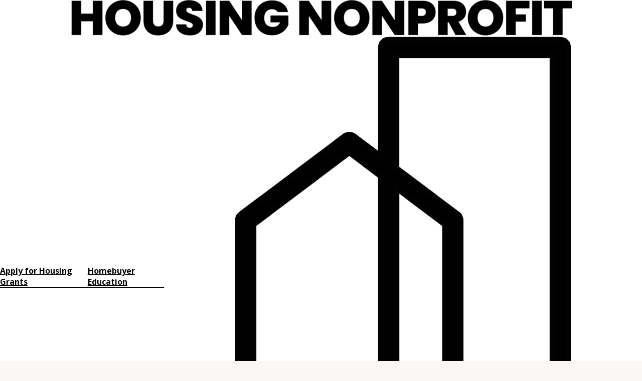

--- FILE ---
content_type: text/html; charset=UTF-8
request_url: https://housingnonprofit.com/author/admin/
body_size: 7828
content:
<!DOCTYPE html>
<html lang="en">

<head>
    <meta charset="UTF-8" />
    <meta name="viewport" content="width=device-width, initial-scale=1.0, maximum-scale=1.0" />
	<meta 
		  http-equiv="Content-Security-Policy" 
		  content="script-src 'self' *.housingnonprofit.com *.simplemaps.com *.googletagmanager.com *.calendly.com *.bing.com *.googlesyndication.com *.adtrafficquality.google 'unsafe-inline'; worker-src 'self'"
		  >
    <meta name='robots' content='index, follow, max-image-preview:large, max-snippet:-1, max-video-preview:-1' />
	<style>img:is([sizes="auto" i], [sizes^="auto," i]) { contain-intrinsic-size: 3000px 1500px }</style>
	
	<!-- This site is optimized with the Yoast SEO plugin v25.8 - https://yoast.com/wordpress/plugins/seo/ -->
	<link rel="canonical" href="https://housingnonprofit.com/author/admin/" />
	<meta property="og:locale" content="en_US" />
	<meta property="og:type" content="profile" />
	<meta property="og:title" content="Janco Damas, Author at Housing Nonprofit" />
	<meta property="og:url" content="https://housingnonprofit.com/author/admin/" />
	<meta property="og:site_name" content="Housing Nonprofit" />
	<meta property="og:image" content="https://secure.gravatar.com/avatar/9a2261f2d6c213221c8c1d0ff09553a1?s=500&d=mm&r=g" />
	<meta name="twitter:card" content="summary_large_image" />
	<script type="application/ld+json" class="yoast-schema-graph">{"@context":"https://schema.org","@graph":[{"@type":"ProfilePage","@id":"https://housingnonprofit.com/author/admin/","url":"https://housingnonprofit.com/author/admin/","name":"Janco Damas, Author at Housing Nonprofit","isPartOf":{"@id":"https://housingnonprofit.com/#website"},"breadcrumb":{"@id":"https://housingnonprofit.com/author/admin/#breadcrumb"},"inLanguage":"en","potentialAction":[{"@type":"ReadAction","target":["https://housingnonprofit.com/author/admin/"]}]},{"@type":"BreadcrumbList","@id":"https://housingnonprofit.com/author/admin/#breadcrumb","itemListElement":[{"@type":"ListItem","position":1,"name":"Home","item":"https://housingnonprofit.com/"},{"@type":"ListItem","position":2,"name":"Archives for Janco Damas"}]},{"@type":"WebSite","@id":"https://housingnonprofit.com/#website","url":"https://housingnonprofit.com/","name":"Housing Nonprofit","description":"","potentialAction":[{"@type":"SearchAction","target":{"@type":"EntryPoint","urlTemplate":"https://housingnonprofit.com/?s={search_term_string}"},"query-input":{"@type":"PropertyValueSpecification","valueRequired":true,"valueName":"search_term_string"}}],"inLanguage":"en"},{"@type":"Person","@id":"https://housingnonprofit.com/#/schema/person/4cb2644b31e5c07f770455059f185ce9","name":"Janco Damas","image":{"@type":"ImageObject","inLanguage":"en","@id":"https://housingnonprofit.com/#/schema/person/image/","url":"https://secure.gravatar.com/avatar/16f8820319afaae0285e65fe5b10c94f45782ae9ab21b18b2ad82ccff064785c?s=96&d=mm&r=g","contentUrl":"https://secure.gravatar.com/avatar/16f8820319afaae0285e65fe5b10c94f45782ae9ab21b18b2ad82ccff064785c?s=96&d=mm&r=g","caption":"Janco Damas"},"sameAs":["https://housingnonprofit.com"],"mainEntityOfPage":{"@id":"https://housingnonprofit.com/author/admin/"}}]}</script>
	<!-- / Yoast SEO plugin. -->


<link rel='dns-prefetch' href='//stats.wp.com' />
<link rel="alternate" type="application/rss+xml" title="Housing Nonprofit &raquo; Posts by Janco Damas Feed" href="https://housingnonprofit.com/author/admin/feed/" />
<script type="text/javascript">
/* <![CDATA[ */
window._wpemojiSettings = {"baseUrl":"https:\/\/s.w.org\/images\/core\/emoji\/16.0.1\/72x72\/","ext":".png","svgUrl":"https:\/\/s.w.org\/images\/core\/emoji\/16.0.1\/svg\/","svgExt":".svg","source":{"concatemoji":"https:\/\/housingnonprofit.com\/wp-includes\/js\/wp-emoji-release.min.js?ver=6.8.2"}};
/*! This file is auto-generated */
!function(s,n){var o,i,e;function c(e){try{var t={supportTests:e,timestamp:(new Date).valueOf()};sessionStorage.setItem(o,JSON.stringify(t))}catch(e){}}function p(e,t,n){e.clearRect(0,0,e.canvas.width,e.canvas.height),e.fillText(t,0,0);var t=new Uint32Array(e.getImageData(0,0,e.canvas.width,e.canvas.height).data),a=(e.clearRect(0,0,e.canvas.width,e.canvas.height),e.fillText(n,0,0),new Uint32Array(e.getImageData(0,0,e.canvas.width,e.canvas.height).data));return t.every(function(e,t){return e===a[t]})}function u(e,t){e.clearRect(0,0,e.canvas.width,e.canvas.height),e.fillText(t,0,0);for(var n=e.getImageData(16,16,1,1),a=0;a<n.data.length;a++)if(0!==n.data[a])return!1;return!0}function f(e,t,n,a){switch(t){case"flag":return n(e,"\ud83c\udff3\ufe0f\u200d\u26a7\ufe0f","\ud83c\udff3\ufe0f\u200b\u26a7\ufe0f")?!1:!n(e,"\ud83c\udde8\ud83c\uddf6","\ud83c\udde8\u200b\ud83c\uddf6")&&!n(e,"\ud83c\udff4\udb40\udc67\udb40\udc62\udb40\udc65\udb40\udc6e\udb40\udc67\udb40\udc7f","\ud83c\udff4\u200b\udb40\udc67\u200b\udb40\udc62\u200b\udb40\udc65\u200b\udb40\udc6e\u200b\udb40\udc67\u200b\udb40\udc7f");case"emoji":return!a(e,"\ud83e\udedf")}return!1}function g(e,t,n,a){var r="undefined"!=typeof WorkerGlobalScope&&self instanceof WorkerGlobalScope?new OffscreenCanvas(300,150):s.createElement("canvas"),o=r.getContext("2d",{willReadFrequently:!0}),i=(o.textBaseline="top",o.font="600 32px Arial",{});return e.forEach(function(e){i[e]=t(o,e,n,a)}),i}function t(e){var t=s.createElement("script");t.src=e,t.defer=!0,s.head.appendChild(t)}"undefined"!=typeof Promise&&(o="wpEmojiSettingsSupports",i=["flag","emoji"],n.supports={everything:!0,everythingExceptFlag:!0},e=new Promise(function(e){s.addEventListener("DOMContentLoaded",e,{once:!0})}),new Promise(function(t){var n=function(){try{var e=JSON.parse(sessionStorage.getItem(o));if("object"==typeof e&&"number"==typeof e.timestamp&&(new Date).valueOf()<e.timestamp+604800&&"object"==typeof e.supportTests)return e.supportTests}catch(e){}return null}();if(!n){if("undefined"!=typeof Worker&&"undefined"!=typeof OffscreenCanvas&&"undefined"!=typeof URL&&URL.createObjectURL&&"undefined"!=typeof Blob)try{var e="postMessage("+g.toString()+"("+[JSON.stringify(i),f.toString(),p.toString(),u.toString()].join(",")+"));",a=new Blob([e],{type:"text/javascript"}),r=new Worker(URL.createObjectURL(a),{name:"wpTestEmojiSupports"});return void(r.onmessage=function(e){c(n=e.data),r.terminate(),t(n)})}catch(e){}c(n=g(i,f,p,u))}t(n)}).then(function(e){for(var t in e)n.supports[t]=e[t],n.supports.everything=n.supports.everything&&n.supports[t],"flag"!==t&&(n.supports.everythingExceptFlag=n.supports.everythingExceptFlag&&n.supports[t]);n.supports.everythingExceptFlag=n.supports.everythingExceptFlag&&!n.supports.flag,n.DOMReady=!1,n.readyCallback=function(){n.DOMReady=!0}}).then(function(){return e}).then(function(){var e;n.supports.everything||(n.readyCallback(),(e=n.source||{}).concatemoji?t(e.concatemoji):e.wpemoji&&e.twemoji&&(t(e.twemoji),t(e.wpemoji)))}))}((window,document),window._wpemojiSettings);
/* ]]> */
</script>
<!-- housingnonprofit.com is managing ads with Advanced Ads 2.0.11 – https://wpadvancedads.com/ --><script id="housi-ready">
			window.advanced_ads_ready=function(e,a){a=a||"complete";var d=function(e){return"interactive"===a?"loading"!==e:"complete"===e};d(document.readyState)?e():document.addEventListener("readystatechange",(function(a){d(a.target.readyState)&&e()}),{once:"interactive"===a})},window.advanced_ads_ready_queue=window.advanced_ads_ready_queue||[];		</script>
		<style id='wp-emoji-styles-inline-css' type='text/css'>

	img.wp-smiley, img.emoji {
		display: inline !important;
		border: none !important;
		box-shadow: none !important;
		height: 1em !important;
		width: 1em !important;
		margin: 0 0.07em !important;
		vertical-align: -0.1em !important;
		background: none !important;
		padding: 0 !important;
	}
</style>
<link rel='stylesheet' id='wp-block-library-css' href='https://housingnonprofit.com/wp-includes/css/dist/block-library/style.min.css?ver=6.8.2' type='text/css' media='all' />
<style id='classic-theme-styles-inline-css' type='text/css'>
/*! This file is auto-generated */
.wp-block-button__link{color:#fff;background-color:#32373c;border-radius:9999px;box-shadow:none;text-decoration:none;padding:calc(.667em + 2px) calc(1.333em + 2px);font-size:1.125em}.wp-block-file__button{background:#32373c;color:#fff;text-decoration:none}
</style>
<link rel='stylesheet' id='ultimate_blocks-cgb-style-css-css' href='https://housingnonprofit.com/wp-content/plugins/ultimate-blocks/dist/blocks.style.build.css?ver=3.4.0' type='text/css' media='all' />
<link rel='stylesheet' id='mediaelement-css' href='https://housingnonprofit.com/wp-includes/js/mediaelement/mediaelementplayer-legacy.min.css?ver=4.2.17' type='text/css' media='all' />
<link rel='stylesheet' id='wp-mediaelement-css' href='https://housingnonprofit.com/wp-includes/js/mediaelement/wp-mediaelement.min.css?ver=6.8.2' type='text/css' media='all' />
<style id='jetpack-sharing-buttons-style-inline-css' type='text/css'>
.jetpack-sharing-buttons__services-list{display:flex;flex-direction:row;flex-wrap:wrap;gap:0;list-style-type:none;margin:5px;padding:0}.jetpack-sharing-buttons__services-list.has-small-icon-size{font-size:12px}.jetpack-sharing-buttons__services-list.has-normal-icon-size{font-size:16px}.jetpack-sharing-buttons__services-list.has-large-icon-size{font-size:24px}.jetpack-sharing-buttons__services-list.has-huge-icon-size{font-size:36px}@media print{.jetpack-sharing-buttons__services-list{display:none!important}}.editor-styles-wrapper .wp-block-jetpack-sharing-buttons{gap:0;padding-inline-start:0}ul.jetpack-sharing-buttons__services-list.has-background{padding:1.25em 2.375em}
</style>
<style id='global-styles-inline-css' type='text/css'>
:root{--wp--preset--aspect-ratio--square: 1;--wp--preset--aspect-ratio--4-3: 4/3;--wp--preset--aspect-ratio--3-4: 3/4;--wp--preset--aspect-ratio--3-2: 3/2;--wp--preset--aspect-ratio--2-3: 2/3;--wp--preset--aspect-ratio--16-9: 16/9;--wp--preset--aspect-ratio--9-16: 9/16;--wp--preset--color--black: #000000;--wp--preset--color--cyan-bluish-gray: #abb8c3;--wp--preset--color--white: #ffffff;--wp--preset--color--pale-pink: #f78da7;--wp--preset--color--vivid-red: #cf2e2e;--wp--preset--color--luminous-vivid-orange: #ff6900;--wp--preset--color--luminous-vivid-amber: #fcb900;--wp--preset--color--light-green-cyan: #7bdcb5;--wp--preset--color--vivid-green-cyan: #00d084;--wp--preset--color--pale-cyan-blue: #8ed1fc;--wp--preset--color--vivid-cyan-blue: #0693e3;--wp--preset--color--vivid-purple: #9b51e0;--wp--preset--gradient--vivid-cyan-blue-to-vivid-purple: linear-gradient(135deg,rgba(6,147,227,1) 0%,rgb(155,81,224) 100%);--wp--preset--gradient--light-green-cyan-to-vivid-green-cyan: linear-gradient(135deg,rgb(122,220,180) 0%,rgb(0,208,130) 100%);--wp--preset--gradient--luminous-vivid-amber-to-luminous-vivid-orange: linear-gradient(135deg,rgba(252,185,0,1) 0%,rgba(255,105,0,1) 100%);--wp--preset--gradient--luminous-vivid-orange-to-vivid-red: linear-gradient(135deg,rgba(255,105,0,1) 0%,rgb(207,46,46) 100%);--wp--preset--gradient--very-light-gray-to-cyan-bluish-gray: linear-gradient(135deg,rgb(238,238,238) 0%,rgb(169,184,195) 100%);--wp--preset--gradient--cool-to-warm-spectrum: linear-gradient(135deg,rgb(74,234,220) 0%,rgb(151,120,209) 20%,rgb(207,42,186) 40%,rgb(238,44,130) 60%,rgb(251,105,98) 80%,rgb(254,248,76) 100%);--wp--preset--gradient--blush-light-purple: linear-gradient(135deg,rgb(255,206,236) 0%,rgb(152,150,240) 100%);--wp--preset--gradient--blush-bordeaux: linear-gradient(135deg,rgb(254,205,165) 0%,rgb(254,45,45) 50%,rgb(107,0,62) 100%);--wp--preset--gradient--luminous-dusk: linear-gradient(135deg,rgb(255,203,112) 0%,rgb(199,81,192) 50%,rgb(65,88,208) 100%);--wp--preset--gradient--pale-ocean: linear-gradient(135deg,rgb(255,245,203) 0%,rgb(182,227,212) 50%,rgb(51,167,181) 100%);--wp--preset--gradient--electric-grass: linear-gradient(135deg,rgb(202,248,128) 0%,rgb(113,206,126) 100%);--wp--preset--gradient--midnight: linear-gradient(135deg,rgb(2,3,129) 0%,rgb(40,116,252) 100%);--wp--preset--font-size--small: 13px;--wp--preset--font-size--medium: 20px;--wp--preset--font-size--large: 36px;--wp--preset--font-size--x-large: 42px;--wp--preset--spacing--20: 0.44rem;--wp--preset--spacing--30: 0.67rem;--wp--preset--spacing--40: 1rem;--wp--preset--spacing--50: 1.5rem;--wp--preset--spacing--60: 2.25rem;--wp--preset--spacing--70: 3.38rem;--wp--preset--spacing--80: 5.06rem;--wp--preset--shadow--natural: 6px 6px 9px rgba(0, 0, 0, 0.2);--wp--preset--shadow--deep: 12px 12px 50px rgba(0, 0, 0, 0.4);--wp--preset--shadow--sharp: 6px 6px 0px rgba(0, 0, 0, 0.2);--wp--preset--shadow--outlined: 6px 6px 0px -3px rgba(255, 255, 255, 1), 6px 6px rgba(0, 0, 0, 1);--wp--preset--shadow--crisp: 6px 6px 0px rgba(0, 0, 0, 1);}:where(.is-layout-flex){gap: 0.5em;}:where(.is-layout-grid){gap: 0.5em;}body .is-layout-flex{display: flex;}.is-layout-flex{flex-wrap: wrap;align-items: center;}.is-layout-flex > :is(*, div){margin: 0;}body .is-layout-grid{display: grid;}.is-layout-grid > :is(*, div){margin: 0;}:where(.wp-block-columns.is-layout-flex){gap: 2em;}:where(.wp-block-columns.is-layout-grid){gap: 2em;}:where(.wp-block-post-template.is-layout-flex){gap: 1.25em;}:where(.wp-block-post-template.is-layout-grid){gap: 1.25em;}.has-black-color{color: var(--wp--preset--color--black) !important;}.has-cyan-bluish-gray-color{color: var(--wp--preset--color--cyan-bluish-gray) !important;}.has-white-color{color: var(--wp--preset--color--white) !important;}.has-pale-pink-color{color: var(--wp--preset--color--pale-pink) !important;}.has-vivid-red-color{color: var(--wp--preset--color--vivid-red) !important;}.has-luminous-vivid-orange-color{color: var(--wp--preset--color--luminous-vivid-orange) !important;}.has-luminous-vivid-amber-color{color: var(--wp--preset--color--luminous-vivid-amber) !important;}.has-light-green-cyan-color{color: var(--wp--preset--color--light-green-cyan) !important;}.has-vivid-green-cyan-color{color: var(--wp--preset--color--vivid-green-cyan) !important;}.has-pale-cyan-blue-color{color: var(--wp--preset--color--pale-cyan-blue) !important;}.has-vivid-cyan-blue-color{color: var(--wp--preset--color--vivid-cyan-blue) !important;}.has-vivid-purple-color{color: var(--wp--preset--color--vivid-purple) !important;}.has-black-background-color{background-color: var(--wp--preset--color--black) !important;}.has-cyan-bluish-gray-background-color{background-color: var(--wp--preset--color--cyan-bluish-gray) !important;}.has-white-background-color{background-color: var(--wp--preset--color--white) !important;}.has-pale-pink-background-color{background-color: var(--wp--preset--color--pale-pink) !important;}.has-vivid-red-background-color{background-color: var(--wp--preset--color--vivid-red) !important;}.has-luminous-vivid-orange-background-color{background-color: var(--wp--preset--color--luminous-vivid-orange) !important;}.has-luminous-vivid-amber-background-color{background-color: var(--wp--preset--color--luminous-vivid-amber) !important;}.has-light-green-cyan-background-color{background-color: var(--wp--preset--color--light-green-cyan) !important;}.has-vivid-green-cyan-background-color{background-color: var(--wp--preset--color--vivid-green-cyan) !important;}.has-pale-cyan-blue-background-color{background-color: var(--wp--preset--color--pale-cyan-blue) !important;}.has-vivid-cyan-blue-background-color{background-color: var(--wp--preset--color--vivid-cyan-blue) !important;}.has-vivid-purple-background-color{background-color: var(--wp--preset--color--vivid-purple) !important;}.has-black-border-color{border-color: var(--wp--preset--color--black) !important;}.has-cyan-bluish-gray-border-color{border-color: var(--wp--preset--color--cyan-bluish-gray) !important;}.has-white-border-color{border-color: var(--wp--preset--color--white) !important;}.has-pale-pink-border-color{border-color: var(--wp--preset--color--pale-pink) !important;}.has-vivid-red-border-color{border-color: var(--wp--preset--color--vivid-red) !important;}.has-luminous-vivid-orange-border-color{border-color: var(--wp--preset--color--luminous-vivid-orange) !important;}.has-luminous-vivid-amber-border-color{border-color: var(--wp--preset--color--luminous-vivid-amber) !important;}.has-light-green-cyan-border-color{border-color: var(--wp--preset--color--light-green-cyan) !important;}.has-vivid-green-cyan-border-color{border-color: var(--wp--preset--color--vivid-green-cyan) !important;}.has-pale-cyan-blue-border-color{border-color: var(--wp--preset--color--pale-cyan-blue) !important;}.has-vivid-cyan-blue-border-color{border-color: var(--wp--preset--color--vivid-cyan-blue) !important;}.has-vivid-purple-border-color{border-color: var(--wp--preset--color--vivid-purple) !important;}.has-vivid-cyan-blue-to-vivid-purple-gradient-background{background: var(--wp--preset--gradient--vivid-cyan-blue-to-vivid-purple) !important;}.has-light-green-cyan-to-vivid-green-cyan-gradient-background{background: var(--wp--preset--gradient--light-green-cyan-to-vivid-green-cyan) !important;}.has-luminous-vivid-amber-to-luminous-vivid-orange-gradient-background{background: var(--wp--preset--gradient--luminous-vivid-amber-to-luminous-vivid-orange) !important;}.has-luminous-vivid-orange-to-vivid-red-gradient-background{background: var(--wp--preset--gradient--luminous-vivid-orange-to-vivid-red) !important;}.has-very-light-gray-to-cyan-bluish-gray-gradient-background{background: var(--wp--preset--gradient--very-light-gray-to-cyan-bluish-gray) !important;}.has-cool-to-warm-spectrum-gradient-background{background: var(--wp--preset--gradient--cool-to-warm-spectrum) !important;}.has-blush-light-purple-gradient-background{background: var(--wp--preset--gradient--blush-light-purple) !important;}.has-blush-bordeaux-gradient-background{background: var(--wp--preset--gradient--blush-bordeaux) !important;}.has-luminous-dusk-gradient-background{background: var(--wp--preset--gradient--luminous-dusk) !important;}.has-pale-ocean-gradient-background{background: var(--wp--preset--gradient--pale-ocean) !important;}.has-electric-grass-gradient-background{background: var(--wp--preset--gradient--electric-grass) !important;}.has-midnight-gradient-background{background: var(--wp--preset--gradient--midnight) !important;}.has-small-font-size{font-size: var(--wp--preset--font-size--small) !important;}.has-medium-font-size{font-size: var(--wp--preset--font-size--medium) !important;}.has-large-font-size{font-size: var(--wp--preset--font-size--large) !important;}.has-x-large-font-size{font-size: var(--wp--preset--font-size--x-large) !important;}
:where(.wp-block-post-template.is-layout-flex){gap: 1.25em;}:where(.wp-block-post-template.is-layout-grid){gap: 1.25em;}
:where(.wp-block-columns.is-layout-flex){gap: 2em;}:where(.wp-block-columns.is-layout-grid){gap: 2em;}
:root :where(.wp-block-pullquote){font-size: 1.5em;line-height: 1.6;}
</style>
<link rel='stylesheet' id='ub-extension-style-css-css' href='https://housingnonprofit.com/wp-content/plugins/ultimate-blocks/src/extensions/style.css?ver=6.8.2' type='text/css' media='all' />
<link rel='stylesheet' id='ez-toc-css' href='https://housingnonprofit.com/wp-content/plugins/easy-table-of-contents/assets/css/screen.min.css?ver=2.0.76' type='text/css' media='all' />
<style id='ez-toc-inline-css' type='text/css'>
div#ez-toc-container .ez-toc-title {font-size: 120%;}div#ez-toc-container .ez-toc-title {font-weight: 500;}div#ez-toc-container ul li , div#ez-toc-container ul li a {font-size: 95%;}div#ez-toc-container ul li , div#ez-toc-container ul li a {font-weight: 500;}div#ez-toc-container nav ul ul li {font-size: 90%;}
</style>
<!--n2css--><!--n2js--><script type="text/javascript" src="https://housingnonprofit.com/wp-includes/js/jquery/jquery.min.js?ver=3.7.1" id="jquery-core-js"></script>
<script type="text/javascript" src="https://housingnonprofit.com/wp-includes/js/jquery/jquery-migrate.min.js?ver=3.4.1" id="jquery-migrate-js"></script>
<script type="text/javascript" id="advanced-ads-advanced-js-js-extra">
/* <![CDATA[ */
var advads_options = {"blog_id":"1","privacy":{"enabled":false,"state":"not_needed"}};
/* ]]> */
</script>
<script type="text/javascript" src="https://housingnonprofit.com/wp-content/plugins/advanced-ads/public/assets/js/advanced.min.js?ver=2.0.11" id="advanced-ads-advanced-js-js"></script>
<link rel="https://api.w.org/" href="https://housingnonprofit.com/wp-json/" /><link rel="alternate" title="JSON" type="application/json" href="https://housingnonprofit.com/wp-json/wp/v2/users/1" /><link rel="EditURI" type="application/rsd+xml" title="RSD" href="https://housingnonprofit.com/xmlrpc.php?rsd" />
<meta name="generator" content="WordPress 6.8.2" />
	<style>img#wpstats{display:none}</style>
		<script type="text/javascript">
		var advadsCfpQueue = [];
		var advadsCfpAd = function( adID ){
			if ( 'undefined' == typeof advadsProCfp ) { advadsCfpQueue.push( adID ) } else { advadsProCfp.addElement( adID ) }
		};
		</script>
				<style type="text/css" id="wp-custom-css">
			.chosen-container-single, #state_list {
	border: 1px solid #CCC;
}

#state_list {
	height: 35px;
	background: transparent;
	margin-left: 10px;
  margin-top: 10px;
  width: 40%;
}

#state_list option {
		color: black;
	}

@media (min-width: 768px) , (orientation: landscape) {
	.chosen-container-single, #state_list {
		width: 15dvw!important;
		font-size: 11px!important;		
	}
	
	#state_list {
		margin-left: 0px;
  	margin-top: 0px;
	}
	
}

@media (min-width: 1920px) {
	.chosen-container-single, #state_list {
		width: 250px!important;
	}
}

.hnp-go-back-form {
	border: 1px solid #CCC;
	padding: 10px;
	width: fit-content;
	background-image: url('https://housingnonprofit.com/wp-content/uploads/2023/12/arrow-left.png');
	background-repeat: no-repeat;
	background-position: left 10px center;
}

.hnp-go-back-form a {
	margin-left: 35px;
	text-decoration: none;
	color:black;
	font-weight: 600;
}



@media (min-width: 768px) , (orientation: landscape) {
	.show-desktop iframe {
		max-width: 700px;
		max-height: 450px;
	}
	
}

@media (min-width: 1920px) {
	.show-desktop iframe {
        max-width: 1000px;
        max-height: 700px;
    }
}		</style>
			<title>Housing Nonprofit</title>
	<link rel="preconnect" href="https://fonts.googleapis.com">
	<link rel="preconnect" href="https://fonts.gstatic.com" crossorigin>
	<link href="https://fonts.googleapis.com/css2?family=Lora:ital,wght@0,400..700;1,400..700&display=swap" rel="stylesheet">
	<link href="https://fonts.googleapis.com/css2?family=Open+Sans:wght@400;500;600;700&display=swap" rel="stylesheet">
	<link href="https://fonts.googleapis.com/css2?family=DM+Sans:wght@400;500;600;700;800;900&display=swap" rel="stylesheet">
	<link href="https://fonts.googleapis.com/css2?family=Roboto+Condensed:wght@500&display=swap" rel="stylesheet">
	<link href="https://fonts.googleapis.com/css2?family=Archivo+Narrow:wght@400;500;600&display=swap" rel="stylesheet">
	<link rel="stylesheet" href="https://housingnonprofit.com/wp-content/themes/hnpcom/style.css">
	<link rel="stylesheet" href="https://housingnonprofit.com/wp-content/themes/hnpcom/css/navigation.css">
	<link rel="stylesheet" href="https://housingnonprofit.com/wp-content/themes/hnpcom/css/subscribe.css">
	<link rel="stylesheet" href="https://housingnonprofit.com/wp-content/themes/hnpcom/css/homepage_sitenotice.css">
	<link rel="stylesheet" href="https://housingnonprofit.com/wp-content/themes/hnpcom/css/homepage_programs.css">
	<link rel="stylesheet" href="https://housingnonprofit.com/wp-content/themes/hnpcom/css/homepage_reviews.css">
	<link rel="stylesheet" href="https://housingnonprofit.com/wp-content/themes/hnpcom/css/homepage_sections.css">
	<link rel="stylesheet" href="https://housingnonprofit.com/wp-content/themes/hnpcom/css/homepage_sponsors.css">
	<link rel="stylesheet" href="https://housingnonprofit.com/wp-content/themes/hnpcom/css/footer.css">
	<link rel="stylesheet" href="https://housingnonprofit.com/wp-content/themes/hnpcom/css/articles.css">
	<link rel="stylesheet" href="https://housingnonprofit.com/wp-content/themes/hnpcom/css/author.css">
	<link rel="stylesheet" href="https://housingnonprofit.com/wp-content/themes/hnpcom/css/category.css">
	<link rel="stylesheet" href="https://housingnonprofit.com/wp-content/themes/hnpcom/css/apply.css">
	<script src="https://housingnonprofit.com/wp-content/themes/hnpcom/js/subscribe.js"></script>
	<script type='text/javascript' src='https://housingnonprofit.com/wp-content/themes/hnpcom/js/maps/jquery-1.11.1.min.js'></script>
	<link rel="stylesheet" id="wp-block-navigation-css" href="https://housingnonprofit.com/wp-includes/blocks/navigation/style.min.css?ver=6.7.1" media="all">
	<script src="https://housingnonprofit.com/wp-content/plugins/ultimate-blocks/src/blocks/content-toggle/front.build.js?ver=3.2.7" id="ultimate_blocks-content-toggle-front-script-js"></script>
	<!-- Google tag (gtag.js) -->
	<script async src="https://www.googletagmanager.com/gtag/js?id=G-284PV5XWW8"></script> 
	<script>window.dataLayer = window.dataLayer || []; function gtag(){dataLayer.push(arguments);} gtag('js', new Date()); gtag('config', 'G-284PV5XWW8');</script>
	<!-- Google Tag Manager -->
	<script>(function(w,d,s,l,i){w[l]=w[l]||[];w[l].push({'gtm.start':new Date().getTime(),event:'gtm.js'});var f=d.getElementsByTagName(s)[0],j=d.createElement(s),dl=l!='dataLayer'?'&l='+l:'';j.async=true;j.src='https://www.googletagmanager.com/gtm.js?id='+i+dl;f.parentNode.insertBefore(j,f);})(window,document,'script','dataLayer','GTM-K24JCLXJ');</script>
	<!-- End Google Tag Manager -->

</head>

<body class="archive author author-admin author-1 wp-theme-hnpcom user-registration-page aa-prefix-housi-">
    	<!-- Google Tag Manager (noscript) -->
	<noscript><iframe src="https://www.googletagmanager.com/ns.html?id=GTM-K24JCLXJ"
		height="0" width="0" style="display:none;visibility:hidden"></iframe></noscript>
	<!-- End Google Tag Manager (noscript) -->
	<header id="hnp-navigation-header" role="banner">
		<div class="hnp-navigation-container">
			<div class="hnp-navigation-brand">
				<a href="https://housingnonprofit.com" class="show-desktop">
					<img class="hnp-navigation-logo show-desktop" src="https://storage.hnp.app/HNP-Wordmark-black.png" alt="Housing Nonprofit">
				</a>
				<a href="https://housingnonprofit.com" class="show-mobile">
					<img class="hnp-navigation-logo show-mobile" src="https://storage.hnp.app/HNP-Wordmark-black.png" alt="Housing Nonprofit">
				</a>
				<img id="hnp-mobile-hamburger-close" class="show-mobile" src="https://storage.hnp.app/bold-mobile-hamburger-menu-2.png" alt="" onclick="hideMobileMenu();">
				<img id="hnp-mobile-hamburger-button" class="show-mobile" src="https://storage.hnp.app/bold_mobile-hamburger-menu-3.png" alt="" onclick="showMobileMenu();">
			</div>

			<nav id="hnp-navigation-mainmenu" role="navigation">
				<a id="hnp-navigation-apply" class="show-desktop" href="https://housingnonprofit.com/apply/">Apply for Housing Grants</a>
				<a id="hnp-navigation-apply" class="show-desktop" href="https://housingnonprofit.com/edu/">Homebuyer Education</a>
				<img id="hnp-desktop-hamburger-close" src="https://storage.hnp.app/bold-mobile-hamburger-menu-2.png" alt="" onclick="hideDesktopMenu();">
				<img id="hnp-desktop-hamburger-button" src="https://storage.hnp.app/bold_mobile-hamburger-menu-3.png" alt="" onclick="showDesktopMenu();">
			</nav>
		</div>
	</header>
	<div class="hnp-navigation-container hnp-navigation-extended-menu">
			<nav id="hnp-navigation-mainmenu-extended" role="navigation">
				<a id="hnp-navigation-apply" class="show-flex hnp-navigation-extended" href="https://housingnonprofit.com/apply/">Apply for Housing Grant</a>
				<a id="hnp-navigation-apply" class="show-flex hnp-navigation-extended" href="https://housingnonprofit.com/apply2/">Find a Counselor</a>
				<a id="hnp-navigation-apply" class="show-flex hnp-navigation-extended" href="https://housingnonprofit.com/edu/">Homebuyer Education</a>
			</nav>
		</div><div class="hnp-taxonomy-header">
    <div class="hnp-author-header-title">
        <h3>Contributor</h3>
    </div>
    <div class="hnp-articles-author-container">
		<img alt='' src='https://secure.gravatar.com/avatar/16f8820319afaae0285e65fe5b10c94f45782ae9ab21b18b2ad82ccff064785c?s=96&#038;d=mm&#038;r=g' srcset='https://secure.gravatar.com/avatar/16f8820319afaae0285e65fe5b10c94f45782ae9ab21b18b2ad82ccff064785c?s=192&#038;d=mm&#038;r=g 2x' class='avatar avatar-96 photo' height='96' width='96' decoding='async'/>		<div class="hnp-articles-author-meta">
			<p class="hnp-articles-author">
				<a style="color: black;" href="https://housingnonprofit.com/author/admin/">Janco Damas</a>
				<span style="text-decoration:underline;"></span>
			</p>
			<p class="hnp-articles-author-description">
				  <a style="color: black;" href=""></a>
				<span style="text-decoration:underline;"></span>
			</p>
		</div>
	</div>
	<div class="hnp-articles-author-bio">
			</div>
</div>
<div class="hnp-posts-container">
	<div class="hnp-posts-inner">
    			<div class="author-post">
					                    					<a href="https://housingnonprofit.com/6241-2/">
						<h3></h3>
						<div class="author-post-excerpt">
							<p>Need a little help to jumpstart your marketing and communications efforts? We’ve got you covered. We’ve customized marketing and communications resources for housing counseling agencies for use. Click the drop-down menus below to view each month’s suite of resources!</p>
						</div>
					</a>
			</div>
    			<div class="author-post">
					                    					<a href="https://housingnonprofit.com/birthday/">
						<h3>Wishes for a Happy Birthday From Your Neighbors</h3>
						<div class="author-post-excerpt">
							<p>Living here means you are part of a community to share in your good and bad days. Let this birthday be a good one and cause for celebration in the neighborhood. Here is a list of 20 participating restaurants offering you a complimentary treat to stop by on your birthday. BurgerFi Free frozen custard shake when [&hellip;]</p>
						</div>
					</a>
			</div>
    			<div class="author-post">
					                    					<a href="https://housingnonprofit.com/exploring-the-homebuyer-journey/">
						<h3>Exploring the Homebuyer Journey</h3>
						<div class="author-post-excerpt">
							<p>The Homebuyer Journey There is a lot to consider when buying a home, and your mortgage is an important factor. If you are somewhere in the process of buying a home or starting to think about it, then you are in the right place. Our goal at Housing Nonprofit is to make the process easy [&hellip;]</p>
						</div>
					</a>
			</div>
    	</div>
</div>
<footer class="hnp-footer">
	<div class="hnp-footer-container">
		<div class="hnp-footer-description-subscribe">
			<div class="hnp-footer-description">
				<p>Housing Nonprofit is proud to offer a comprehensive database of housing grants free of charge and available to anyone. We are a nonprofit organization founded to connect people with Housing Grants to purchase a home.</p>
				<a class="hnp-footer-description-apply" href="https://housingnonprofit.com/about/">About HNP</a>
				<a class="hnp-footer-description-apply">&centerdot;</a>
				<a class="hnp-footer-description-apply" href="https://housingnonprofit.com/partners/">Partners</a>
				<a class="hnp-footer-description-apply">&centerdot;</a>
				<a class="hnp-footer-description-apply" href="https://housingnonprofit.com/careers/">Careers</a>
				<a class="hnp-footer-description-apply">&centerdot;</a>
				<a class="hnp-footer-description-apply" href="https://housingnonprofit.com/faqs/">FAQs</a>
				<div style="margin-top: 20px;"><a class="hnp-footer-description-apply" href="https://housingnonprofit.com/terms/">Terms of Service</a><a class="hnp-footer-description-apply">&centerdot;</a><a class="hnp-footer-description-apply" href="https://housingnonprofit.com/privacy/">Privacy Policy</a></div>
				<a class="hnp-footer-description-apply hnp-footer-description-copyright show-desktop">&copy; 2024 Housing Nonprofit. All rights reserved.</a>
			</div>
			<div class="hnp-footer-subscribe">
				<h5>Housing Nonprofit is located at the campus of Florida Atlantic University in Boca Raton.</h5>
				<p class="bold">901 NW 35th St, Boca Raton, FL 33431</p>
				<p class="bold">Office Hours:</p>
				<p class="bold">M - F 10:00 AM to 3:00 PM</p>
				<p class="bold">T. <a href="javascript:void(0);" style="color:white;text-decoration:none;">888-484-5592</a></p>
				<p class="bold">E. info@housingnonprofit.com</p>
				<p class="bold">NMLS ID 2507388</p>
				<p>Registered 501(c)(3). EIN: <a href="" style="color:white;text-decoration:none;">88-4129312</a></p>
			</div>
		</div>
		<div class="hnp-footer-terms-social">
			<div class="hnp-footer-terms">

				<p class="hnp-footer-terms-copyright show-mobile">&copy; 2025 Housing Nonprofit. All rights reserved.</p>
			</div>
			<div class="hnp-footer-social"></div>
		</div>
	</div>
	<script src="https://housingnonprofit.com/wp-content/themes/hnpcom/js/session.js"></script>
	<script src="https://housingnonprofit.com/wp-content/themes/hnpcom/js/mobileMenu.js"></script>
</footer>

--- FILE ---
content_type: text/css
request_url: https://housingnonprofit.com/wp-content/themes/hnpcom/style.css
body_size: 1228
content:
/*
Theme Name: HousingNonprofit.com
Theme URI: 
Text Domain: hnp
Author: Harold Hidalgo
Author URI: 
Description: Theme for HousingNonprofit.com
Version: 2.61
License: All rights reserved
License URI: 
*/

/* Basic Layout 
html {
  max-width: 100%;
   overflow-x: hidden;
	-webkit-text-size-adjust: 100%;
} */

body {
	background-color: #F9F8F7;
	max-width: 100%;
  	overflow-x: hidden;
	margin:0;
}

#wpadminbar {
	position: initial!important;
}

.housi-adlabel {
    font-family: Arial Narrow, sans-serif;
    text-align: center;
    padding-bottom: 10px;
    color: #7e7e7e;
    text-transform: uppercase;
    font-weight: 500;
    font-size: 13px;
    letter-spacing: 1px;
}

/* Display Globals */
@media only screen and (max-width: 767px) {
	.show-desktop {
		display: none;
	}
	
	.show-mobile {
		display: block;
	}
	
	.show-mobile-flex {
		display: flex;
	}
	
	.show-desktop-flex {
		display: none;
	}
}

@media only screen and (min-width: 767px) {
	.show-mobile {
		display: none;
	}
	
	.show-desktop {
		display: block;
	}
	
	.show-desktop-flex {
		display: flex;
	}
	
	.show-mobile-flex {
		display: none;
	}
	
	.wp-caption-text {
    margin-top: 0;
    font-size: 1em;
	}
}

.show-none {
	display:none;
}


/* Additional Layout Globals */
@media only screen and (max-width: 767px) {
	
	header, .hnp-homepage-first-section, .hnp-homepage-second-section, .hnp-homepage-third-section, .hnp-programs-section, .subscribe-form {
		width:100dvw;
	}
	
	html {
		width: 100dvw;
	}
	
	#map {
		margin:auto;
	}
	
	#state_list {
    height: 6dvw;
    width: 40%!important;
    margin-top: 2dvw;
		margin-left:2.5dvw;
    border: 1px solid #CCC;
    background: transparent;
	}
	
	.wp-caption-text {
    margin-top: 0;
    font-size: 3.6dvw;
	}
}

/* Unique Page-Specific Styles */
.page-id-1867 .hnp-articles-header, .page-id-3737 .hnp-articles-header {
	display: none;
}

.page-id-3682 .hnp-article-content-bulk img {
	width: 175px!important;
}

.hnp-article-content-bulk .size-large, .hnp-article-content-bulk .size-full, .hnp-article-content-text .wp-caption, .hnp-article-content-text .wp-caption img {
	width:100%!important;
}


/* Recent Headlines */

.recent-headlines h5 {
	font-size:80%;
	font-weight: 500;
	margin-bottom:0px;
}

.recent-headlines p {
	font-size:95%;
	margin-top:2px;
	margin-bottom:10px;
}

.postid-4440 .hnp-page-content a {
	color:black;
	text-decoration: none;
	border-bottom: 1px dotted black;
}

.wp-block-table {
	text-align: left;
}

.wp-block-table .has-fixed-layout th {
	background-color: #f4f4f4;
}

.wp-block-table td, .wp-block-table th {
    border: 1px solid #CCC!important;
	padding: .3em;
}

.wp-block-table thead {
    border-bottom: 0px solid black!important;
}

.wp-block-table tr:last-child td:first-child {
    border: 2px solid orange;
    border-bottom-left-radius: 10px;
}
    
.wp-block-table tr:last-child td:last-child {
    border: 2px solid green;
    border-bottom-right-radius: 10px;
}

.postid-4440 .hnp-articles-author {
	display: none;
}

.postid-4440 .hnp-article-content-excerpt {
	display: none;
}

.postid-4440 .hnp-article-content-featured {
	display: none;
}

/* Managing Your Housing Grant

@media only screen and (min-width: 768px) and (max-width: 1919px), (orientation: landscape) and (max-width: 1919px) {
    .postid-4440 .hnp-articles-header-title h3 {
        font-size: 1.75dvw;
        line-height: 2.5dvw;
        letter-spacing: -0.05dvw;
        margin: 0;
		font-weight: 400;
		color: black;
		font-style: normal;
    }
}

@media only screen and (max-width: 767px) and (orientation: portrait) {
    .postid-4440 .hnp-articles-header-title h3 {
        font-size: 1.5em;
        line-height: 9dvw;
        letter-spacing: -0.1dvw;
        margin-bottom: 2dvw;
		font-weight: 400;
		color: black;
		font-style: normal;
    }
}

@media only screen and (orientation: landscape) and (min-width: 1920px) {
    .postid-4440 .hnp-articles-header-title h3 {
        font-size: 2em;
        letter-spacing: -1px;
		font-weight: 400;
		color: black;
		font-style: normal;
    }
} */

.article-home-panel {
    display: flex;
    flex-wrap: wrap;
    align-content: space-between;
    justify-content: space-between;
		margin-top: 20px;
  }

  .article-home-panel-element-link-container {
    background-color: white;
    border: none;
    border-bottom: none !important;
  }

  .article-home-panel-element {
    padding: 8%;
    display: flex;
    flex-direction: column;
    justify-content: space-between;
  }

  .article-home-panel-element-title {
    width: 100%;
    color: black;
  }

  .article-home-panel-element-image {
    width: 100%;
    text-align: right;
  }

  .article-home-panel-element-image img {
    width: 20%;
  }

  @media (orientation: landscape) {
    .article-home-panel-element-link-container {
      width: 32%;
			margin-bottom: 15px;
    }
  }

  @media (orientation: landscape) and (max-width: 1919px) {
    .article-home-panel-element-link-container {
      width: 32%;
			margin-bottom: 0.85dvw;
    }

    .article-home-panel-element {
      height: 10dvw;
    }

    .article-home-panel-element-title {
        font-size: 1dvw;
        line-height: 1.3dvw;
    }
  }

  @media (orientation: landscape) and (min-width: 1920px) {
    .article-home-panel-element-link-container {
      width: 32%;
			margin-bottom: 15px;
    }

    .article-home-panel-element {
      height: 175px;
    }

    .article-home-panel-element-title {
      font-size: 20px;
      line-height: 22px;
    }
  }

  @media (orientation: portrait) {
    .article-home-panel-element-link-container {
      width: 48%;
			margin-bottom: 4%;
    }

    .article-home-panel-element-title {
      font-size: 16px;
      line-height: 18px;
    }

    .article-home-panel-element {
      height: 150px;
    }
  }

--- FILE ---
content_type: text/css
request_url: https://housingnonprofit.com/wp-content/themes/hnpcom/css/navigation.css
body_size: 812
content:
.show-desktop {
    display: none;
}


.show-mobile {
	display: block;
}


#hnp-navigation-header {
	background-color: white;
    display: flex;
    align-content: center;
    align-items: center;
    flex-direction: row;
    flex-wrap: wrap;
    position: sticky;
    top: 0;
    z-index: 2;
}

header {
    width: 100dvw;
}


.hnp-navigation-container {
	margin: auto;
    display: flex;
    align-content: center;
    align-items: center;
    flex-direction: row;
    flex-wrap: wrap;
    justify-content: space-between;
}


.hnp-navigation-brand {
    width: 90dvw;
    padding: 4dvw 0dvw;
    margin: auto;
    display: flex;
    align-items: center;
    justify-content: space-between;
}


.hnp-navigation-logo {
    height: 5dvw;
}


#hnp-mobile-hamburger-close {
    display: none;
}


#hnp-mobile-hamburger-close, #hnp-mobile-hamburger-button {
    width: 8dvw;
}


#hnp-navigation-apply {
	color: black;
    background-color: transparent;
    padding: 3dvw;
    text-align: left;
	text-decoration: none;
    font-size: 3.5dvw;
    font-weight: 500;
	font-family: 'Open Sans', sans-serif;
    border-bottom: 1px solid black;
}


.show-mobile-flex {
    display: flex;
}


.hnp-navigation-mobile {
    background: #e1e1e1;
    width: 100%;
    height: 7dvw;
    display: flex;
    align-items: center;
    justify-content: center;
    border-top: 2px solid #ccc;
}



.hnp-navigation-mobile p {
    text-align: center;
    font-style: italic;
    font-weight: 600;
    font-family: 'Roboto', sans-serif;
    color: black;
    margin: 0;
    font-size: 3.25dvw;
}



@media (max-width: 767px) and (orientation: portrait) {
	#hnp-navigation-mainmenu-extended {
		display: none;
		position: fixed;
		z-index: 100;
		top: 16dvw;
		left: 39.5dvw;
		border-top: 1px solid black;
		border-left: 1px solid black;
		border-right: 1px solid black;
		width: 60dvw;
		background-color: #f4f4f4;
		margin: auto;
		flex-direction: column;
	}
	
	#hnp-navigation-header {
		border-bottom: 2px solid #ccc;
	}
	
	#hnp-desktop-hamburger-close, #hnp-desktop-hamburger-button {
		display: none;
	}
}


@media (min-width: 768px), (orientation: landscape) {
	.show-desktop {
		display: block !important;
	}


	.show-mobile {
		display: none !important;
	}
	
	#hnp-navigation-header {
		height: 3.25dvw;
		justify-content: space-around;
		border-bottom: 2px solid #d0d0d0;
	}


	header {
		width: auto;
	}
	
	
	.hnp-navigation-container {
		width: 60dvw;
	}
	
	.hnp-navigation-extended-menu {
		justify-content: flex-end;
	}


	.hnp-navigation-brand {
		width: auto;
		padding: 0dvw;
		margin: 0dvw;
		display: block;
	}


	.hnp-navigation-logo {
		height: auto;
		width: 15dvw;
		cursor: pointer;
	}


	#hnp-desktop-hamburger-close, #hnp-desktop-hamburger-button {
		width: 2dvw;
		cursor: pointer;
		margin: 0.75dvw;
	}
	
	#hnp-desktop-hamburger-close {
		display: none;
	}


	#hnp-navigation-mainmenu {
		display: flex;
		align-items: center;
	}
	
	#hnp-navigation-mainmenu-extended {
		display: none;
		position: fixed;
		z-index: 100;
		top: 3.25dvw;
		border-top: 1px solid black;
		border-left: 1px solid black;
		border-right: 1px solid black;
		width: 15dvw;
		background-color: #f4f4f4;
		margin: auto;
		flex-direction: column;
	}
	
	#hnp-navigation-header {
		border-bottom: 2px solid #ccc;
	}
	
	.hnp-navigation-extended {
		border-bottom: 1px solid black!important;
		padding: 10px !important;
		text-decoration: none!important;
	}


	#hnp-navigation-apply {
		background-color: initial;
		padding: 0dvw 1dvw;
		text-decoration: underline;
		font-size: 1dvw;
		font-weight: 700;
		font-family: 'Open Sans', sans-serif;
		border-bottom: 0dvw;
	}
	
	#hnp-navigation-apply.show-desktop {
		display: block !important;
	}


	#hnp-navigation-apply.show-mobile {
		display: none !important;
	}


	.show-mobile-flex {
		display: none;
	}


	.hnp-navigation-mobile {
		display: none;
	}
}

@media (min-width: 1920px) {
	.hnp-navigation-logo {
		height: 22px;
		cursor: pointer;
		width:auto;
	}

	#hnp-navigation-header {
		height: 60px;
		border-bottom: 2px solid #d0d0d0;
	}

	.hnp-navigation-container {
		width: 1152px;
	}
	
	.hnp-navigation-extended-menu {
		justify-content: flex-end;
	}

	#hnp-navigation-mainmenu {
		display: flex;
		align-items: center;
	}
	
	#hnp-navigation-mainmenu-extended {
		display: none;
		position: fixed;
		z-index: 100;
		top: 60px;
		border-top: 1px solid black;
		border-left: 1px solid black;
		border-right: 1px solid black;
		width: 300px;
		background-color: #f4f4f4;
		margin: auto;
		flex-direction: column;
	}
	
	#hnp-navigation-header {
		border-bottom: 2px solid #ccc;
	}
	
	.hnp-navigation-extended {
		border-bottom: 1px solid black!important;
		padding: 10px !important;
		text-decoration: none!important;
	}

	#hnp-navigation-header #menu-navigation-menu {
		justify-content: space-evenly;
		flex-direction: row;
		flex-wrap: wrap;
		align-items: center;
		align-content: center;
		width: 500px;
	}

	#hnp-navigation-header #menu-navigation-menu .menu-item {
		display: flex;
		align-items: center;
	}

	#hnp-navigation-header #menu-navigation-menu .menu-item a {
		font-size: 1em;
	}

	#hnp-navigation-apply {
		padding: 0px 10px;
		text-decoration: underline;
		color: black;
		font-weight: 700;
		font-size: 1.25em;
		align-items: center;
	}

	#hnp-navigation-apply a {
		text-decoration: none;
		color: black;
		font-family: 'Open Sans', sans-serif;
	}

	#hnp-mobile-hamburger-close {
		display: none;
	}

	#hnp-mobile-hamburger-button {
		display: none;
	}
	
	#hnp-desktop-hamburger-close, #hnp-desktop-hamburger-button {
		width: 30px;
		cursor: pointer;
		margin: 10px;
	}
}

--- FILE ---
content_type: text/css
request_url: https://housingnonprofit.com/wp-content/themes/hnpcom/css/subscribe.css
body_size: 1757
content:
/*  Box Styles */
.subscribe-form {
	background-color: white;
    margin: auto;
}

.subscribe-initial, .subscribe-full {
    margin: auto;
}

.subscribe-initial {
    display: flex;
	flex-direction:column;
}

.subscribe-full {
    display: flex;
    flex-direction: column;
	background-color: white;
    border: 1px solid #CCC;
}

#subscribe-full-container {
    -ms-overflow-style: none;  /* Internet Explorer 10+ */
    scrollbar-width: none;  /* Firefox */
    width: 100dvw;
    height: 100dvh;
    background-color: #2b2b2b6b;
    border: none;
    display: none;
    align-items: center;
}

@media only screen and (min-width: 1920px) {
    .subscribe-form {
        padding: 50px 0px;
		width: 1152px;
		margin-bottom: 50px;
    }
    
    .subscribe-initial, .subscribe-full {
        width: 900px;
    }
    
    .subscribe-full {
        padding: 25px;
    }
    
    .subscribe-full {
        width: 384px;
    }
}

@media only screen and (max-width:767px) and (orientation: portrait)  {
    .subscribe-form {
        margin-left: 2.5dvw;
		margin-right:2.5dvw;
		width:95dvw;
		margin-bottom: 2dvw;
    }

    .subscribe-initial {
        flex-direction: column;
        padding: 10dvw 5dvw;
    }
}


/*  Title Styles */
.subscribe-titles-close {
    text-align: right;
}

.subscribe-titles-close a {
    color: #2b2b2b;
    font-family: 'DM Sans', sans-serif;
    font-weight: 500;
    text-transform: uppercase;
    text-decoration: none;
}

.email_required_message {
	display: none;
    color: #ba3939;
    font-weight: 600;
    font-family: 'DM Sans', sans-serif;
    margin-bottom: 10px;
}

.subscribe-titles-header {
    text-transform: uppercase;
    font-family: 'DM Sans', sans-serif;
    margin-bottom: 0px;
    margin-top: 0px;
}

.subscribe-titles-title {
    color: #2b2b2b;
    font-family: 'DM Sans', sans-serif;
}

.subscribe-aboveform {
    color: #2b2b2b;
    font-family: 'DM Sans', sans-serif;
}

.subscribe-titles-full .subscribe-titles-header {
    font-weight: 600;
}

.subscribe-titles-full .subscribe-titles-close {
    font-weight: 600;
	margin-top: 0;
}

@media only screen and (min-width: 1920px) {

    .subscribe-titles-close a {
        margin-bottom: 0px;
    }

    .email_required_message {
        font-size: 2em;
        margin-top: 0px;
    }

    .subscribe-titles-initial .subscribe-titles-header {
        font-size: 1.75em;
        letter-spacing: 0px;
    }
    
    .subscribe-titles-full .subscribe-titles-header {
        font-size: 0.8em;
    }
    
    .subscribe-titles-full .subscribe-titles-close {
        font-size: 0.8em;
    }

    .subscribe-titles-title {
        margin-bottom: 0px;
        margin-top: 0px;
        font-weight: 500;
    }

    .subscribe-titles-initial .subscribe-titles-title {
        font-size: 3.5em;
    }
    
    .subscribe-titles-full .subscribe-titles-title {
        font-size: 1.5em;
    }

    .subscribe-initial-form .subscribe-aboveform {
        font-size: 1.4em;
        line-height: 1.6em;
        opacity: 0.75;
    }
    
    .subscribe-full-form .subscribe-aboveform {
        font-size: 0.9em;
    }
}


/*  Form Terms Styles */
.subscribe-initial-form-terms {
    color: #2b2b2b;
    font-family: 'DM Sans', sans-serif;
}

.subscribe-initial-form-terms a, .subscribe-full-form-terms a {
    color: #2b2b2b;
}

.subscribe-initial-form-terms .input-check {
    margin-left: 0;
}

.subscribe-full-form-terms {
    color: #666666;
    font-family: 'DM Sans', sans-serif;
}

@media only screen and (min-width: 1920px) {
    .subscribe-initial-form-terms {
        display: flex;
        flex-direction: row-reverse;
        justify-content: flex-end;
        align-items: center;
    }
    
    .subscribe-initial-form .subscribe-initial-form-terms {
        font-size: 1.25em;
        padding-top: 20px;
    }
    
    .subscribe-full-form-terms {
        font-size: 0.8em;
        padding-top: 10px;
        padding-bottom: 10px;
        display: flex;
        flex-direction: row-reverse;
        justify-content: flex-end;
        align-items: center;
    }

    .subscribe-initial-form-terms .input-check {
        height: 25px;
        width: 25px;
        margin-right: 5px;
    }
}

@media only screen and (max-width:767px) and (orientation: portrait)  {
    .subscribe-titles-header {
        font-weight: 700;
        font-size: 4.25dvw;
    }

    .subscribe-titles-title {
        font-weight: 600;
    	font-size: 8.25dvw;
    	letter-spacing: -0.4dvw;
   	 	margin: 0dvw;
    }

    .subscribe-aboveform {
        margin-top: 2dvw;
        margin-bottom: 2dvw;
        font-size: 4.75dvw;
        line-height: 7dvw;
    }
	
	.subscribe-initial-fields {
		display:flex;
		align-items:center;
		padding: 3dvw 0dvw;
	}

    #email_init {
        width: 100%;
        height: 10dvw;
        border: 1px solid #CCC;
        text-indent: 4dvw;
        color: #2b2b2b;
        font-size: 3.5dvw;
		border-radius:0px!important;
		box-sizing: border-box;
    }

    #subscribe_init {
        width: 30dvw;
		height: 10dvw;
		border-radius:0px!important;
		box-sizing: border-box;
    }

    .subscribe-initial-form-terms, .subscribe-full-form-terms {
        display: flex;
        flex-direction: row-reverse;
        justify-content: flex-end;
        align-items: center;
		font-size: 3.25dvw;
    }

    .subscribe-full-form-terms {
        margin: 3dvw 0dvw;
    }

    #accept_terms_init {
        margin-right: 2dvw;
    }

    .subscribe-initial-form-terms .input-check {
        height: 4dvw;
        width: 4dvw;
    }
}

/*  Form Field Styles */
@media only screen and (min-width: 1920px) {
    .subscribe-initial-fields {
        display: flex;
        align-content: space-around;
        justify-content: flex-start;
		margin-top:30px;
    }
    
    .subscribe-full-form {
        width: 100%;
    }
    
    .subscribe-full-columns {
        display: flex;
        width: 100%;
		align-items: center;
        justify-content: space-between;
    }
    
    .subscribe-full-columns input {
        height: 30px;
        margin-top: 5px;
        width: 47%;
		text-indent: 5px;
    }
    
    .subscribe-initial-fields .subscribe_email {
        width: 700px;
		height: 50px;
		text-indent: 20px;
		font-size: 1.5em;
		border: none;
   	 	background-color: #f4f4f4;
    	border-bottom: 3px solid black;
    }
    
    .subscribe-full-form .subscribe_email {
        height: 30px;
        margin-top: 5px;
        width: 98.5%;
    }
    
    .subscribe-full-form .details {
        margin-top: 5px;
        width: 99%;
		font-family: 'Arial', sans-serif;
    }
}

@media only screen and (max-width:767px) and (orientation: portrait)  {
    .subscribe-full {
        padding: 5dvw;
    }

    .subscribe-full-columns input, .subscribe-full-form .subscribe_email {
        height: 8dvw;
    }

    .subscribe-full-columns input, .subscribe-full-form .subscribe_email, .subscribe-full-form textarea {
        margin: 1dvw 0dvw;
        width: 98.5%!important;
        display: block;
        border: 1px solid #CCC;
		text-indent: 0.5dvw;
		border-radius: 0px;
    }

    .subscribe-full-form textarea {
        width: 98.5%;
        display: block;
		text-indent: 0.5dvw;
		font-family: 'Arial', sans-serif;
    }
}


/* Form Button Styles */
.subscribe-button {
    background-color: black;
    font-family: 'DM Sans', sans-serif;
    color: white;
    border: 1px solid black;
    padding: 10px 20px;
    font-size: 1em;
	border-radius:0px;
}

#subscribe_init {
    cursor: pointer;
}

#subscribe_full {
    cursor: pointer;
}

@media only screen and (min-width: 1920px) {
    .subscribe-button {
        padding: 10px 20px;
        font-size: 1.25em;
    }
    
    #subscribe_init {
        width: 200px;
		text-transform: uppercase;
    }
    
    #subscribe_full {
        width: 100%;
		margin-top: 10px;
    }
}

@media only screen and (max-width:767px) and (orientation: portrait)  {
    .subscribe-button {
        width: 100%;
        text-align: center;
    }
}


@media only screen and (min-width: 768px) and (max-width: 1919px), (orientation: landscape) and (max-width: 1919px) {
    /*  Box Styles */
    .subscribe-form {
        background-color: white;
        padding: 2dvw 0dvw;
		width:60dvw;
		margin:auto;
		margin-top:2dvw;
		margin-bottom:2dvw;
    }

    .subscribe-initial, .subscribe-full {
        width: 80dvw;
        margin: auto;
    }

    .subscribe-initial {
        padding: 2dvw;
    }

    .subscribe-full {
        padding: 1.5dvw;
    }

    .subscribe-initial {
        width: 45dvw;
    }

    .subscribe-full {
        width: 20dvw;
        display: flex;
        flex-direction: column;
    }

    #subscribe-full-container {
        -ms-overflow-style: none;  /* Internet Explorer 10+ */
        scrollbar-width: none;  /* Firefox */
        width: 100dvw;
        height: 100dvw;
        background-color: #2b2b2b11;
        border: none;
        display: none;
        align-items: center;
    }


    /*  Title Styles */
    .subscribe-titles-close {
        text-align: right;
    }

    .subscribe-titles-close a {
        color: #2b2b2b;
        font-family: 'DM Sans', sans-serif;
        margin-bottom: 0px;
        margin-top: 0px;
        font-weight: 500;
        text-transform: uppercase;
        text-decoration: none;
    }

    .email_required_message {
        display: none;
        color: #ba3939;
        font-weight: 600;
        font-size: 0.95dvw;
        font-family: 'DM Sans', sans-serif;
        margin-bottom: 10px;
        margin-top: 0px;
    }

    .subscribe-titles-header {
        color: black;
        text-transform: uppercase;
        font-family: 'DM Sans', sans-serif;
        margin-bottom: 10px;
        margin-top: 0px;
    }

    .subscribe-titles-initial .subscribe-titles-header {
        font-size: 1.5dvw;
        font-weight: 600;
    }

    .subscribe-titles-full .subscribe-titles-header {
        font-size: 0.7dvw;
        font-weight: 600;
    }

    .subscribe-titles-full .subscribe-titles-close {
        font-size: 0.6dvw;
        font-weight: 600;
		margin-top:0px;
    }

    .subscribe-titles-title {
        color: #2b2b2b;
        font-family: 'DM Sans', sans-serif;
        margin-bottom: 0px;
        margin-top: 0px;
        font-weight: 500;
    }

    .subscribe-titles-initial .subscribe-titles-title {
        font-size: 3dvw;
    }

    .subscribe-titles-full .subscribe-titles-title {
        font-size: 1.3dvw;
        line-height: 1.8dvw;
    }

    .subscribe-aboveform {
        color: #2b2b2b;
        font-family: 'DM Sans', sans-serif;
    }

    .subscribe-initial-form .subscribe-aboveform {
        font-size: 1dvw;
    }

    .subscribe-full-form .subscribe-aboveform {
        font-size: 0.7dvw;
    }

    /*  Form Terms Styles */
    .subscribe-initial-form-terms {
        color: #2b2b2b;
        font-family: 'DM Sans', sans-serif;
        display: flex;
        flex-direction: row-reverse;
        justify-content: flex-end;
        align-items: center;
    }

    .subscribe-initial-form-terms a, .subscribe-full-form-terms a {
        color: #2b2b2b;
    }

    .subscribe-initial-form .subscribe-initial-form-terms {
        font-size: 1dvw;
        padding-top: 1dvw;
    }

    .subscribe-full-form-terms {
        font-size: 0.6dvw;
        padding-top: 0.5dvw;
        padding-bottom: 0.5dvw;
        color: #2b2b2b;
        font-family: 'DM Sans', sans-serif;
        display: flex;
        flex-direction: row-reverse;
        justify-content: flex-end;
        align-items: center;
    }

    /*  Form Field Styles */
    .subscribe-initial-fields {
        display: flex;
        align-content: space-around;
        justify-content: flex-start;
		margin-top:1dvw;
    }

    .subscribe-full-form {
        width: 100%;
    }

    .subscribe-full-columns {
        display: flex;
        width: 100%;
        align-items: center;
        justify-content: space-between;
    }

    .subscribe-full-columns input {
        height: 1.2dvw;
        margin-top: 0.25dvw;
        width: 47%;
    }

    .subscribe-initial-fields .subscribe_email {
        width: 35dvw;
		height:3.5dvw;
		border:none;
		border-bottom:3px solid black;
		background-color:#f4f4f4;
		text-indent:1dvw;
    }

    .subscribe-full-form .subscribe_email {
        margin-top: 0.25dvw;
        width: 98.5%;
    }

    .subscribe-full-form .details {
        margin-top: 0.25dvw;
        width: 99%;
		font-family: 'Arial', sans-serif;
		text-indent: 2px;
    }


    /* Form Button Styles */
    .subscribe-button {
        background-color: black;
        font-family: 'DM Sans', sans-serif;
        color: white;
        border: none;
        padding: 0.5dvw 1dvw;
        font-size: 1dvw;
		text-transform:uppercase;
    }

    #subscribe_init {
        width: 10dvw;
        cursor: pointer;
    }

    #subscribe_full {
        width: 100%;
        cursor: pointer;
		margin-top: 0.3dvw;
    }
}

--- FILE ---
content_type: text/css
request_url: https://housingnonprofit.com/wp-content/themes/hnpcom/css/homepage_sitenotice.css
body_size: 594
content:
.hnp-site-notice {
	display: flex;
	flex-direction: column;
	text-align: center;
}

.hnp-site-notice-title {
	font-family: 'Arial', sans-serif;
	font-weight: 600;
}

.hnp-site-notice-subtitle {
	font-family: 'DM Sans', sans-serif;
	font-weight: 400;
	color: #2B2B2B;
}

.hnp-site-notice-buttons {
	font-family: 'DM Sans', sans-serif;
	font-weight: 600;
	display: flex;
	align-items: center;
}

.hnp-site-notice-button-apply {
	background-color: white;
    color: black;
    text-decoration: none;
    border: 2px solid black;
}

.hnp-site-notice-button-more {
	background-color: white;
	color: black;
	text-decoration: none;
	border: 2px solid black;
}

@media only screen and (max-width:767px) and (orientation: portrait)  {
	
	.hnp-site-notice {
		width: 95dvw;
		padding: 0dvw 2.5dvw;
	}
	
	.hnp-site-notice-title {
		font-size: 7dvw;
		line-height: 9dvw;
		margin-bottom: 2dvw;
		letter-spacing: -0.2dvw;
		margin-top: 4dvw;
	}
	
	.hnp-site-notice-title-shade {
		background-image: linear-gradient(180deg, transparent 0 60%, #f0e60770 0 90%, transparent 0 100%);
	}
	
	.hnp-site-notice-subtitle {
		font-size: 5dvw;
    	line-height: 7.25dvw;
    	font-weight: 500;
		margin: 2dvw 0dvw 5dvw 0dvw;
		letter-spacing: -0.2dvw;
	}

	.hnp-site-notice-buttons {
		justify-content: space-evenly;
	}
	
	.hnp-site-notice-button-more  {
		
	}
	
	.hnp-site-notice-button-apply, .hnp-site-notice-button-more {
		width: 45%;
		padding: 3dvw 0dvw;
		font-size: 4dvw;
		border-radius:4dvw;
	}
}

@media only screen and (min-width: 1920px) {
	.hnp-site-notice {
        padding-top:50px;
		padding-bottom:60px;
		margin: auto;
    }

    .hnp-site-notice-title {
        font-size: 3.25em;
		line-height: 1.1em;
		margin-bottom: 0px;
		margin-top: 0px;
    }
	
	.hnp-site-notice-title-shade {
		background-image: linear-gradient(180deg, transparent 0 90%, black 0 95%, transparent 0 100%);
	}

    .hnp-site-notice-subtitle {
        font-size: 1.75em;
		font-weight:600;
		margin-top: 10px;
    }

    .hnp-site-notice-buttons {
		font-size: 1em;
		height:40px;
		justify-content: center;
    }

    .hnp-site-notice-button-apply {
        padding: 12px 20px;
		border-radius: 20px;
		width: 150px;
    }

    .hnp-site-notice-button-more {
        padding: 12px 20px;
        margin-left: 15px;
		border-radius: 20px;
		width: 150px;
    }
}

@media only screen and (min-width: 768px) and (max-width: 1919px), (orientation: landscape) and (max-width: 1919px) {
	.hnp-site-notice {
		margin: auto;
		display: flex;
		flex-direction: column;
		padding-top:1.5dvw;
		padding-bottom:2.5dvw;
		text-align: center;
	}
	
	.hnp-site-notice-title {
		font-size: 2.5dvw;
		line-height: 1.2em;
		margin-bottom: 0dvw;
		margin-top: 0dvw;
	}
	
	.hnp-site-notice-title-shade {
		background-image: linear-gradient(180deg, transparent 0 90%, black 0 95%, transparent 0 100%);
	}
	
	.hnp-site-notice-subtitle {
		font-size: 1.5dvw;
    	font-weight: 500;
		margin-top:0.5dvw;
	}
	
	.hnp-site-notice-buttons {
		font-family: 'DM Sans', sans-serif;
		font-weight: 600;
		font-size: 1dvw;
		height:3dvw;
		display: flex;
		align-items: center;
		justify-content: center;
	}
	
	.hnp-site-notice-button-apply {
		background-color: white;
		color: black;
		text-decoration: none;
		padding: 0.65dvw 1.15dvw;
		border-radius:1.25dvw;
		width: 8dvw;
	}
	
	.hnp-site-notice-button-more {
		background-color: white;
		color: black;
		text-decoration: none;
		padding: 0.65dvw 1.15dvw;
		border-radius:1.25dvw;
		margin-left: 1dvw;
		width: 8dvw;
	}
}

--- FILE ---
content_type: text/css
request_url: https://housingnonprofit.com/wp-content/themes/hnpcom/css/homepage_programs.css
body_size: 1147
content:
.hnp-programs-section {
    background-color: white;
}

.hnp-programs-section .hnp-home-second-section-titles {
	margin-top: 0px;
}

#hnp-programs-section-programs {
    margin: auto;
}

.hnp-program-element {
    background-color: white;
}

.hnp-program-element-score {
    color: #BA3939;
}

.hnp-program-element-title {
    font-family: 'Open Sans', sans-serif;
	font-weight:700;
}

.hnp-program-element-subtitle {
    font-family: 'Roboto', sans-serif;
	font-weight:600;
}

.hnp-program-element-content {
    font-family: 'Open Sans', sans-serif;
	font-weight: 600;
    color: #2B2B2B;
}

.hnp-programs-search .autocomplete {
    background-color: #f4f4f4a6;
    border-bottom: 2px solid black;
}

.hnp-programs-search #search-results {
	margin: auto;
	font-family: 'Open Sans', sans-serif;
}

.hnp-programs-search-programs {
	text-align:center;
	font-family: 'Open Sans', sans-serif;
    font-weight: 500;
	color: #333333;
}

@media only screen and (orientation:landscape) and (min-width: 1920px) {
	
	.hnp-programs-section {
		margin:auto;
		width:1152px;
		margin-bottom:50px;
		padding-top: 50px;
	}
	
    #hnp-programs-section-programs {
        display: grid;
    	grid-template-columns: repeat(3, 1fr);
        width: 1152px;
        padding-top: 40px;
        padding-bottom: 80px;
		justify-content: space-between;
    }
	
	.hnp-programs-search {
		margin: auto;
		padding: 50px 0px;
		width: 50%;
	}
	
	.hnp-programs-search .autocomplete {
		height: 60px;
		display:flex;
		justify-content: space-around;
    	align-items: center;
	}
	
	.hnp-programs-search #search-results {
		width: 80%;
	}
	
	.hnp-programs-search-input {
		background:transparent;
		border:none;
		height:60px;
		width:80%;
		font-size:1.5em;
	}
	
	.hnp-programs-search-icon {
		height:25px;
		cursor: pointer;
	}
	
	.hnp-programs-search-programs {
		font-size: 1.5em;
		margin-top:30px;
	}
    
    .hnp-program-element {
        padding: 30px;
    }
    
    .hnp-program-element p {
        margin-top: 0px;
        margin-bottom: 20px;
    }
    
    .hnp-program-element-score {
        font-size: 1.8em;
    }
    
    .hnp-program-element-title {
        font-size: 1.65em;
    	line-height: 1.2em;
    }
	
	.hnp-program-element-subtitle {
		font-size: 1.5em;
    }
    
    .hnp-program-element-content {
        font-size: 1.45em;
    	line-height: 1.4em;
    }
	
	.hnp-program-element-counter {
		display:none;
	}
}

@media only screen and (max-width:767px) and (orientation: portrait )  {
	.hnp-programs-section {
		padding: 3dvw 0dvw;
		width:95dvw;
		margin:0dvw 2.5dvw;
	}
	.hnp-programs-section .hnp-home-second-section-titles-title {
		font-size: 6dvw;
		line-height: 8.5dvw;
		width: 80dvw;
	}
	
	.hnp-programs-search {
		padding: 5dvw 0dvw;
		width: 85dvw;
		margin: auto;
	}
	
	.hnp-programs-search .autocomplete {
		height: 10dvw;
		display: flex;
    	justify-content: space-around;
		align-items: center;
	}
	
	.hnp-programs-search #search-results {
		width: 80%;
	}
	
	.hnp-programs-search-input {
		background: transparent;
		border: none;
		width: 80%;
		height: 10dvw;
		font-size:3.5dvw;
	}
	
	.hnp-programs-search-icon {
		height:5dvw;
	}
	
	.hnp-programs-search-programs {
		font-size: 3.5dvw;
		margin-top:5dvw;
	}

    #hnp-programs-section-programs {
        width: 90dvw;
        margin: auto;
        padding: 5dvw 0dvw;
    }
    
    .hnp-program-element {
        padding: 0dvw 5dvw;
        height: 60dvw;
    }
    
    .hnp-program-element-score {
        margin-top: 2dvw;
        margin-bottom: 0;
        font-size: 7dvw;
    }
    
    .hnp-program-element-title {
        margin-top: 2dvw;
        margin-bottom: 0;
        font-size: 5dvw;
    }
	
	.hnp-program-element-subtitle {
		font-size:5dvw;
	}
    
    .hnp-program-element-content {
        margin-top: 2dvw;
        margin-bottom: 0;
        font-size: 5dvw;
		font-weight: 500;
    }
	
	.hnp-program-element-counter {
		font-family: 'Open Sans', sanf;
		text-align: center;
		margin-bottom: 0px;
		margin-top: 0dvw;
    	font-size: 3.5dvw;
    	width: 30dvw;
	}

    .element-visible {
        display: block;
    }

    .element-hidden {
        display: none;
    }

    .hnp-programs-section-panel-mobile {
        display: flex;
        align-items: center;
        justify-content: space-around;
        margin-bottom: 5dvw;
        height: 5dvh;
    }

    .hnp-programs-arrow-container {
        width: 50%;
        display: flex;
        align-items: center;
        justify-content: center;
    }

    .hnp-programs-section-panel-mobile img {
        cursor: pointer;
        width: 5dvw;
    }
}

@media only screen and (min-width: 768px) and (max-width: 1919px), (orientation: landscape) and (max-width: 1919px) {
    body {
        background-color: #F9F8F7;
    }
    
    .hnp-programs-section {
        background-color: white;
		width:60dvw;
		margin:auto;
    }
	
	.hnp-programs-search {
		padding: 2dvw 0dvw;
		width: 40dvw;
		margin: auto;
	}
	
	.hnp-programs-search .autocomplete {
		height: 4dvw;
		display: flex;
    	justify-content: space-around;
		align-items: center;
	}
	
	.hnp-programs-search #search-results {
		width: 80%;
	}
	
	.hnp-programs-search-input {
		background: transparent;
		border: none;
		width: 80%;
		height: 4dvw;
		font-size:1.25dvw;
	}
	
	.hnp-programs-search-icon {
		height:2dvw;
	}
	
	.hnp-programs-search-programs {
		font-size: 1.25dvw;
		margin-top:1dvw;
	}
    
    .hnp-programs-section .hnp-home-second-section-titles {
        margin-top: 0px;
    }
    
    #hnp-programs-section-programs {
        display: grid;
    	grid-template-columns: repeat(3, 1fr);
		justify-content: space-between;
        width: 60dvw;
        margin: auto;
        padding-top: 1dvw;
        padding-bottom: 2dvw;
    }
    
    .hnp-program-element {
        background-color: white;
        padding: 1.25dvw;
    }
    
    .hnp-program-element p {
        margin-top: 0px;
        margin-bottom: 1dvw;
    }
    
    .hnp-program-element-score {
        color: #BA3939;
        font-size: 1.5dvw;
    }
    
    .hnp-program-element-title {
        font-size: 1.5dvw;
    	padding-right: 2dvw;
    }
	
	.hnp-program-element-subtitle {
        font-size: 1.25dvw;
    }
    
    .hnp-program-element-content {
        font-family: 'Open Sans', sans-serif;
        font-size: 1.25dvw;
        color: #2B2B2B;
    }
	
	.hnp-program-element-counter {
		display:none;
	}
}

/* New Status Light Styles */
.hnp-program-element-status {
    display: flex;
    align-items: center;
    border: 1px solid #CCC;
    justify-content: flex-start;
    background-color: #f4f4f4;
	}

	.hnp-program-element-status-text {
			font-family: 'Arial', sans-serif;
			text-transform: uppercase;
	}

@media (orientation:portrait), (min-width:1920px) {
	.hnp-program-element-status {
    border-radius: 25px;
    padding: 8px;
    width: 30%;
    margin-bottom: 10px;
	}

	.hnp-program-element-status-icon {
			width: 15px;
			height: 15px;
			border-radius: 15px;
			margin-right: 10px;
	}

	.hnp-program-element-status-text {
			font-size: 0.75em;
	}
}

@media (orientation:landscape) and (max-width:1920px) {
	.hnp-program-element-status {
    border-radius: 1dvw;
    padding: 0.35dvw;
    width: 6dvw;
    margin-bottom: 0.5dvw;
	}

	.hnp-program-element-status-icon {
			width: 0.75dvw;
			height: 0.75dvw;
			border-radius: 0.75dvw;
			margin-right: 0.3dvw;
	}

	.hnp-program-element-status-text {
			font-size: 0.75dvw;
	}
}

--- FILE ---
content_type: text/css
request_url: https://housingnonprofit.com/wp-content/themes/hnpcom/css/homepage_reviews.css
body_size: 549
content:
body {
    background-color: #F9F8F7;
}

.hnp-reviews-section {
    background-color: #F9F8F7;
}

.hnp-reviews-section .hnp-home-second-section-titles {
	margin-top: 0px;
}

#hnp-reviews-section-reviews {
    margin: auto;
}

.hnp-review-element {
    background-color: white;
}

.hnp-review-element-score {
    color: #BA3939;
}

.hnp-review-element-title {
    font-family: 'Open Sans', sans-serif;
	font-weight:500;
}

.hnp-review-element-content {
    font-family: 'Open Sans', sans-serif;
	font-weight: 500;
    color: #2B2B2B;
    opacity: 0.75;
}

.hnp-review-element-reviewer {
    font-family: 'Open Sans', sans-serif;
    font-weight: 600;
    color: #BA3939;
    text-transform: uppercase;
}

@media only screen and (orientation:landscape) and (min-width: 1920px) {

    .hnp-reviews-section {
        margin-top: 20px;
    }

    #hnp-reviews-section-reviews {
        display: flex;
        width: 1152px;
        padding-top: 40px;
        padding-bottom: 40px;
        justify-content: space-between;
    }
    
    .hnp-review-element {
        width: 26%;
        padding: 30px;
    }
    
    .hnp-review-element p {
        margin-top: 0px;
        margin-bottom: 20px;
    }
    
    .hnp-review-element-score {
        font-size: 1.8em;
    }
    
    .hnp-review-element-title {
        font-size: 1.6em;
    }
    
    .hnp-review-element-content {
        font-size: 1em;
        line-height: 1.5em;
    }
    
    .hnp-review-element-reviewer {
        font-size: 0.9em;
        letter-spacing: 1px;
    }
}

@media only screen and (orientation:portrait) {
	.hnp-reviews-section .hnp-home-second-section-titles-title {
		font-size: 6.5dvw;
	}

    #hnp-reviews-section-reviews {
        width: 95dvw;
        margin: auto;
        padding: 5dvw 0dvw;
    }
    
    .hnp-review-element {
        padding: 5dvw;
        height: 475px;
    }
    
    .hnp-review-element-score {
        margin-top: 2dvw;
        margin-bottom: 0;
        font-size: 7dvw;
    }
    
    .hnp-review-element-title {
        margin-top: 4dvw;
        margin-bottom: 0;
        font-size: 7dvw;
    }
    
    .hnp-review-element-content {
        margin-top: 4dvw;
        margin-bottom: 0;
        font-size: 5dvw;
    }
    
    .hnp-review-element-reviewer {
        margin-top: 4dvw;
    }

    .element-visible {
        display: block;
    }

    .element-hidden {
        display: none;
    }

    .hnp-reviews-section-panel-mobile {
        display: flex;
        align-items: center;
        justify-content: space-around;
        margin-bottom: 5dvw;
        height: 5dvh;
    }

    .hnp-reviews-arrow-container {
        width: 50%;
        display: flex;
        align-items: center;
        justify-content: center;
    }

    .hnp-reviews-section-panel-mobile img {
        cursor: pointer;
        width: 5dvw;
    }

}

@media only screen and (orientation: landscape) and (max-width: 1919px) {
    body {
        background-color: #F9F8F7;
    }
    
    .hnp-reviews-section {
        background-color: #F9F8F7;
    }
    
    .hnp-reviews-section .hnp-home-second-section-titles {
        margin-top: 0px;
    }
    
    #hnp-reviews-section-reviews {
        display: flex;
        width: 60dvw;
        justify-content: space-between;
        margin: auto;
        padding-top: 2dvw;
        padding-bottom: 2dvw;
    }
    
    .hnp-review-element {
        background-color: white;
        width: 14.5dvw;
        padding: 2dvw;
    }
    
    .hnp-review-element p {
        margin-top: 0px;
        margin-bottom: 1dvw;
    }
    
    .hnp-review-element-score {
        color: #BA3939;
        font-size: 1.6dvw;
    }
    
    .hnp-review-element-title {
        font-family: 'Open Sans', sans-serif;
        font-size: 1.4dvw;
        font-weight:500;
    }
    
    .hnp-review-element-content {
        font-family: 'Open Sans', sans-serif;
        font-size: 0.8dvw;
        line-height: 1.3dvw;
        color: #2B2B2B;
        opacity: 0.75;
    }
    
    .hnp-review-element-reviewer {
        font-family: 'Open Sans', sans-serif;
        font-size: 0.6dvw;
        font-weight: 600;
        color: #BA3939;
        text-transform: uppercase;
        letter-spacing: 0.1dvw;
    }
}

--- FILE ---
content_type: text/css
request_url: https://housingnonprofit.com/wp-content/themes/hnpcom/css/homepage_sections.css
body_size: 2253
content:
/* First Section */
.hnp-homepage-first-section {
	display: flex;
	flex-direction: column;
	width: 100dvw;
	margin: auto;
	margin-top: 10dvw;
	padding-bottom: 0dvw;
}


.hnp-home-first-images {
	display: flex;
	justify-content: center;
	align-items: center;
	width: 90dvw;
	margin: auto;
}


.hnp-home-first-image-collage {
	width: 90dvw;
}


.hnp-home-first-text {
    width: 90dvw;
    padding: 0dvw 5dvw;
    padding-top: 5dvw;
    margin: auto;
}


.hnp-home-first-text-a, .hnp-home-first-text-b, .hnp-home-first-text-c, .hnp-home-first-text-d {
    width: 100%;
    margin: auto;
}


.hnp-home-first-text-a {
    display: flex;
    align-items: center;
    font-family: 'Arial', sans-serif;
    font-weight: 600;
    background: url(https://housingnonprofit.com/wp-content/uploads/2023/12/mobile-hamburger-menu-0.png) no-repeat left center;
	background-size: 7dvw;
}


.hnp-home-first-text-a p {
    font-size: 4.5dvw;
    line-height: 6.5dvw;
    text-indent: 9dvw;
	text-align: left;
	margin: 0dvw;
    margin-top: 1.8dvw;
}


.hnp-home-first-text-b p {
	font-family: 'Arial', sans-serif;
    font-size: 3.7dvw;
    letter-spacing: 0.0dvw;
    line-height: 6.25dvw;
    margin: 1dvw 0dvw;
}


.hnp-home-first-bar {
    width: 40%;
	height: 2dvw;
	margin-top: 5dvw;
    background-color: #0f0fae;
}


.hnp-home-first-text-c p {
	font-family: 'Arial', sans-serif;
    font-weight: 600;
    font-size: 3dvw;
    line-height: 4dvw;
    letter-spacing: -0.1dvw;
}


.hnp-home-first-text-d p {
    font-size: 3dvw;
	font-style: italic;
    font-family: 'Arial', sans-serif;
    color: #CCC;
    letter-spacing: 0.015dvw;
    margin-bottom: 0;
}


@media (min-width: 768px) , (orientation: landscape) {
	.hnp-homepage-first-section {
		width: 60dvw;
		margin-top: revert;
		margin-bottom: 0.5dvw;
		padding-bottom: revert;
	}


	.hnp-home-first-images {
		width: auto;
		margin: revert;
	}
	
	
	.hnp-home-first-image-collage {
		width: 60dvw;
	}


	.hnp-home-first-text {
		width: auto;
		padding: 0dvw 2dvw;
		padding-top: 2dvw;
	}


	.hnp-home-first-text-a, .hnp-home-first-text-b, .hnp-home-first-text-c, .hnp-home-first-text-d {
		width: 100%;
		margin: auto;
	}


	.hnp-home-first-text-a {
		background-size: 2dvw 1.3dvw;
	}


	.hnp-home-first-text-a p {
		font-size: 1.9dvw;
		text-indent: 3dvw;
		margin-top: 0dvw;
		line-height: 2.25dvw;
	}


	.hnp-home-first-text-b p {
		font-size: 1.61dvw;
		letter-spacing: normal;
		line-height: 2.25dvw;
		margin: 0.75dvw 0dvw;
	}


	.hnp-home-first-bar {
		height: 0.7dvw;
		margin-top: 3dvw;
	}


	.hnp-home-first-text-c p {
		font-size: 1.5dvw;
		line-height: 1.85dvw;
		letter-spacing: normal;
	}


	.hnp-home-first-text-d p {
		font-size: 1.2dvw;
		letter-spacing: normal;
	}
}

@media (min-width: 1920px) {
    .hnp-homepage-first-section {
        width: 1152px;
        margin-bottom: 10px;
    }

    .hnp-home-first-images {
    }

    .hnp-home-first-image-collage {
        width: 1152px;
    }

    .hnp-home-first-text {
        width: 80%;
        margin: auto;
        padding-top: 50px;
    }

    .hnp-home-first-text-a {
        background-size: 35px;
        height: 45px;
        display: flex;
        align-items: flex-end;
    }

    .hnp-home-first-text-a p {
        font-size: 1.9em;
        margin-top: 0px;
        margin-bottom: 0px;
        text-indent: 60px;
		line-height: 1.6em;
    }

    .hnp-home-first-text-a,
    .hnp-home-first-text-b,
    .hnp-home-first-text-c,
    .hnp-home-first-text-d {
        width: 100%;
        margin: auto;
    }

    .hnp-home-first-text-b p {
        font-size: 1.7em;
        letter-spacing: 0.75px;
        line-height: 1.5em;
        margin-top: 10px;
    }

    .hnp-home-first-text-c p {
        font-size: 1.85em;
        line-height: 1.4em;
        letter-spacing: 0.5px;
    }

    .hnp-home-first-text-d p {
        font-size: 1.2em;
        letter-spacing: 0.25px;
    }

    .hnp-home-first-bar {
        height: 15px;
        margin-top: 50px;
    }
}


/* Second Section */
.hnp-homepage-second-section {
    margin:auto;
}

.hnp-home-second-section-image {
    display: flex;
    align-items: flex-start;
    justify-content: center;
	flex-direction: column;
}

.hnp-sponsors {
	display: flex;
	flex-direction: column;
	justify-content: space-around;
	align-items: flex-start;
	margin: auto;
	padding: 4dvw 1dvw;
	border-top: 1px solid #CCC;
    border-bottom: 1px solid #CCC;
	background-color: white;
    font-family: 'Roboto', sans-serif;
	width: 93dvw;
}


.hnp-sponsors-message {
    font-size: 2.5dvw;
    font-style: italic;
    color: #838383;
	text-decoration: none;
}


.hnp-sponsors-inner {
    display: flex;
	justify-content: space-between;
    align-items: center;
	width: 100%
}


.hnp-sponsors-logo {
    width: 18dvw;
}


.hnp-home-second-section-whitebox {
	margin: 2.5dvw 2.5dvw;
    background-color: white;
}


.hnp-home-second-section-titles {
    display: flex;
    flex-direction: column;
    align-items: center;
    justify-content: flex-start;
    flex-wrap: wrap;
}


.hnp-home-second-section-titles-head {
    color: #006CCD;
    text-transform: uppercase;
	text-align: center;
    font-family: 'DM Sans', sans-serif;
    font-weight: 600;
	font-size: 3.8dvw;
    letter-spacing: 0.5dvw;
    margin-bottom: 0.5dvw;
    margin-top: 10dvw;
}


.hnp-home-second-section-titles-title {
    font-size: 5.75dvw;
	font-weight: 500;
	font-family: 'DM Sans', sans-serif;
	text-align: center;
    letter-spacing: -0.2dvw;
    line-height: 7.5dvw;
    margin-bottom: 1dvw;
    width: 88dvw;
    margin-top: 0dvw;
    color: #2B2B2B;
}


.hnp-home-second-section-reasons {
    width: 95dvw;
    margin: auto;
    padding-top: 10dvw;
    flex-direction: column;
	display: flex;
}

.hnp-home-second-section-reason-icon {
    width: 9dvw;
    height: 9dvw;
}


.hnp-home-second-section-reason-title {
    font-size: 6dvw;
    letter-spacing: -0.1dvw;
    line-height: 1.2em;
    margin-bottom: 5px;
    margin-top: 5px;
	font-weight: 600;
    font-family: 'DM Sans', sans-serif;
}


.hnp-home-second-section-reason-text {
    font-size: 5.25dvw;
	font-weight: 500;
    font-family: 'DM Sans', sans-serif;
    line-height: 8dvw;
    margin: 0;
}


#map_holder, #map_inner svg {
	width:90dvw;
}


@media (max-width: 767px) and (orientation: portrait) {
	.hnp-home-second-section-image {
		width: 95dvw;
		padding: 0dvw 2.5dvw;
	}
	
	.hnp-home-second-section-reason {
		padding-bottom: 10dvw;
		display: flex;
		flex-direction: column;
		align-items: center;
		text-align: center;
		width: 90dvw;
		margin: auto;
		height: 45dvw;
	}
}


@media (min-width: 768px) and (max-width: 1919px) , (orientation: landscape) {
	.hnp-home-second-section-reason {
		height:13dvw;
	}
	
	.hnp-sponsors-message {
		font-size: 0.8dvw;
	}
}

@media (min-width:1920px) {
	.hnp-sponsors-message {
		font-size: 0.8em;
	}
}

@media (min-width: 768px) , (orientation: landscape) {
	.hnp-homepage-second-section {
		width: 60dvw;
	}
	

	.hnp-sponsors {
		display: flex;
		flex-direction: row;
		align-items: center;
		margin: auto;
		padding: 1% 3%;
		width: 94%;
	}


	.hnp-sponsors-message {
		font-style: initial;
		color: initial;
		width: 18%;
	}


	.hnp-sponsors-inner {
		display: flex;
		justify-content: space-around;
		align-items: center;
	}


	.hnp-sponsors-logo {
		width: 14%;
	}


	.hnp-home-second-section-whitebox {
		margin: auto;	    
		margin-top: 2dvw;
		margin-bottom: 2dvw;
		padding-bottom: 1dvw;
		width: 60dvw;
	}


	.hnp-home-second-section-titles {
		margin: auto;
		padding-top: 2.75dvw;
	}


	.hnp-home-second-section-titles-head {
		font-size: 1dvw;
		letter-spacing: normal;
		margin-bottom: 0.5dvw;
		margin-top: revert;
	}


	.hnp-home-second-section-titles-title {
		font-size: 1.5dvw;
		letter-spacing: -0.07dvw;
		line-height: revert;
		margin-bottom: 5px;
		width: auto;
		margin-top: 0px;
	}
	
	
	
	.hnp-home-second-section-reasons {
		width: 60dvw;
		align-items: center;
		justify-content: space-evenly;
		flex-direction: row;
		padding-top: 2.5dvw;
	}


	.hnp-home-second-section-reason-icon {
		width: 2.2dvw;
		height: 2.2dvw;
	}


	.hnp-home-second-section-reason-title {
		font-size: 1.2dvw;
		letter-spacing: -0.1dvw;
	}


	.hnp-home-second-section-reason-text {
		width: 17dvw;
		font-size: 1.2dvw;
		line-height: 1.5dvw;
		margin: revert;
	}
	
	
	#map_holder, #map_inner svg {
		width:60dvw;
	}
}


@media (min-width: 1920px) {
    .hnp-homepage-second-section {
        width: 1152px;
    }

    #hnp-home-second-section-image {
        width: 1152px;
    }

    .hnp-home-first-section-titles {
        width: 1100px;
    }

    .hnp-home-second-section-titles {
        margin: auto;
		padding-top:0;
    }

    .hnp-home-second-section-titles-head {
        font-weight: 600;
        font-size: 1em;
        margin-bottom: 20px;
    }

    .hnp-home-second-section-titles-separator {
        margin: 0;
        font-size: 1.5em;
        padding-top: 10px;
    }


    .hnp-home-second-section-titles-title {
        font-size: 1.5em;
        letter-spacing: -1px;
        margin-bottom: 5px;
        margin-top: 5px;
        color: black;
    }

    .hnp-home-second-section-titles-title-head {
        width: 600px;
    }

    .hnp-home-second-section-whitebox {
        width: 1152px;
        padding: 50px 0px;
        margin-bottom: 50px;
    }

    .hnp-home-second-section-reasons {
        width: 1152px;
        padding-top: 80px;
        align-items: center;
        justify-content: space-evenly;
    }

    .hnp-home-second-section-reason {
        height: 250px;
    }

    .hnp-home-second-section-reason-icon {
        width: 40px;
        height: 40px;
    }

    .hnp-home-second-section-reason-title {
        font-size: 1.5em;
        letter-spacing: -2px;
        font-weight: 600;
        line-height: 1.2em;
        margin-bottom: 5px;
        margin-top: 5px;
    }

    .hnp-home-second-section-reason-text {
        width: 325px;
        font-size: 1.4em;
        line-height: 1.4em;
    }

    #map_holder,
    #map_inner svg {
        width: 1152px;
    }
}


/*  Third section */

.hnp-homepage-third-section {
    display: flex;
	flex-direction: column;
	align-items: center;
	flex-wrap: wrap;
    justify-content: space-between;
    background-color: #e4e4e4;
    font-family: 'Archivo Narrow', sans-serif;
	width: 95dvw;
    margin: 0 2.5dvw;
}


.hnp-homepage-third-left {
	display: flex;
    flex-direction: column;
    align-items: center;
    justify-content: center;
    margin: auto;
    width: 95dvw;
    height: 85dvw;
}


.hnp-homepage-third-left-text {
    display: flex;
    flex-direction: column;
    align-content: flex-start;
    align-items: flex-start;
    background-size: 17.5dvw;
    background-position: bottom center;
	background-image: url(https://housingnonprofit.com/wp-content/uploads/2023/12/hnp-home-drawing-e1703029140252.png);
    background-repeat: no-repeat;
}


#hnp-homepage-third-logo {
    width: 20dvw;
    margin-bottom: 3dvw;
}


.hnp-homepage-third-left-text h4 {
    font-size: 5.25dvw;
    margin-top: 1dvw;
    margin-bottom: 2dvw;
}


.hnp-homepage-third-left-text p {
    font-size: 4.25dvw;
    font-weight: 500;
	margin-top: 0px;
	color: black;
}


.hnp-homepage-third-donate {
    color: white;
    border-radius: 0px;
    background-color: black;
	text-align: center;
    text-transform: uppercase;
    text-decoration: none;
	font-weight: 500;
	padding: 3dvw 5dvw;
    margin-top: 2dvw;
}


#hnp-homepage-third-section-image {
    width: 95dvw;
    margin: auto;
}


@media (min-width: 768px) , (orientation: landscape) {
	.hnp-homepage-third-section {
		flex-direction: row;
		width: 60dvw;
		margin: auto;
	}
	
	
	.hnp-homepage-third-left {
		width: 30dvw;
		height: auto;
	}


	.hnp-homepage-third-left-text {
		width: 85%;
		background-size: 8dvw;
		background-position: bottom right;
	}


	#hnp-homepage-third-logo {
		width: 4dvw;
		margin-bottom: 1dvw;
	}


	.hnp-homepage-third-left-text h4 {
		font-size: 1.25dvw;
		margin-top: 0dvw;
		margin-bottom: 0.75dvw;
	}


	.hnp-homepage-third-left-text p {
		font-size: 1.15dvw;
	}


	.hnp-homepage-third-donate {
		padding: 0.5dvw 1.25dvw;
		margin-top: 2dvw;
		font-size: 0.75dvw;
	}


	#hnp-homepage-third-section-image {
		width: 30dvw;
	}
}


@media (min-width: 1920px) {
    .hnp-homepage-third-section {
        width: 1152px;
    }

    #hnp-homepage-third-section-image {
        width: 50%;
    }

    .hnp-homepage-third-left {
        display: flex;
        flex-direction: column;
        align-items: center;
        margin: auto;
        width: 50%;
    }

    .hnp-homepage-third-left-text {
        display: flex;
        flex-direction: column;
        align-content: flex-start;
        align-items: flex-start;
        width: 85%;
        height: 350px;
        background-size: 140px;
        background-position: bottom right;
        justify-content: space-between;
    }

    .hnp-homepage-third-left-text h4 {
        font-size: 1.6em;
        margin-top: 0px;
        font-weight: 500;
        margin-bottom: 10px;
    }

    .hnp-homepage-third-left-text p {
        font-size: 1.3em;
        line-height: 1.5em;
        letter-spacing: 0.5px;
        margin-top: 0px;
        font-weight: 500;
    }

    .hnp-homepage-third-donate {
        padding: 10px 20px;
        margin-top: 20px;
		font-size: 0.9em;
    }

    .hnp-homepage-third-section .hnp-site-notice-button-apply {
        border: 1px solid black;
    }

    #hnp-homepage-third-logo {
        width: 80px;
        margin-bottom: 10px;
    }

}

/* Interest Rates */

.hnp-interest-chart-section {
    width: 90dvw;
    margin: auto;
    display: flex;
    justify-content: center;
}

@media (min-width: 768px) and (max-width: 1919px) , (orientation: landscape) {
    .hnp-interest-chart-section {
        width: 60dvw;
    }
}

@media (min-width: 768px) , (orientation: landscape) {
    .hnp-interest-chart-section {
        width: 60dvw;
    }
}

@media (min-width: 1920px)  {
    .hnp-interest-chart-section {
        width: 1152px;
        margin-bottom: 40px;
    }
}


--- FILE ---
content_type: text/css
request_url: https://housingnonprofit.com/wp-content/themes/hnpcom/css/homepage_sponsors.css
body_size: -92
content:
.hnp-bank-sponsors-message {
    text-align: center;
    width: 100%;
    font-style: italic;
    margin-bottom: 10px;
    font-size: 1.25em;
    font-family: Arial;
    color: #333;
}

.hnp-bank-sponsors-logo {
	width: 18%;
}

--- FILE ---
content_type: text/css
request_url: https://housingnonprofit.com/wp-content/themes/hnpcom/css/footer.css
body_size: 1003
content:
.hnp-footer {
    background-color: #2B2B2B;
    width: 95dvw;
    margin: 0dvw 2.5dvw;
}


.hnp-footer-container {
    padding: 5dvw;
}


.hnp-footer-description-subscribe {
    display: flex;
    flex-direction: column;
    justify-content: space-between;
    padding-bottom: 2dvw;
}

.hnp-footer-description {
    padding-bottom: 10dvw;
    border-bottom: 1px solid #414141;
}


.hnp-footer-description p {
    font-size: 4dvw;
    font-weight: 300;
    margin-bottom: 4dvw;
    margin-top: 4dvw;
    color: white;
    font-family: 'Open Sans', sans-serif;
    opacity: 0.75;
}


.hnp-footer-description-apply {
    color: white;
    font-weight: 600;
    font-size: 4dvw;
    font-family: 'Open Sans', sans-serif;
    text-decoration: none;
    margin-right: 1dvw;
}


.hnp-footer-subscribe p {
    color: white;
    font-weight: 500;
    font-size: 4dvw;
    font-family: 'Open Sans', sans-serif;
    margin-bottom: 2dvw;
    margin-top: 2dvw;
}

.hnp-footer-subscribe .bold {
	font-weight: bold;
}

.hnp-footer-subscribe h5 {
    color: white;
    font-weight: 300;
    font-size: 4dvw;
    font-family: 'Open Sans', sans-serif;
    margin-bottom: 4dvw;
    margin-top: 4dvw;
}

.email_required_message {
    display: none;
    color: #ba3939;
    font-weight: 600;
    font-family: 'DM Sans', sans-serif;
    margin-bottom: 10px;
}


.hnp-footer-subscribe-emailbox {
    display: flex;
    justify-content: space-between;
    border: 1px solid #696969;
    padding: 1vw;
    margin-bottom: 4vw;
}


.hnp-footer-subscribe-emailbox .input-email,
.hnp-footer-subscribe-emailbox .input-submit {
    background: transparent;
    border: none;
    color: white;
    font-family: 'Open Sans', sans-serif;
    font-size: 4dvw;
    height: 10dvw;
    text-indent: 2dvw;
}


.hnp-footer-subscribe-emailbox .input-submit {
    cursor: pointer;
}


.hnp-footer-subscribe-terms label {
    font-family: 'Open Sans', sans-serif;
    font-size: 3dvw;
    opacity: 0.75;
    color: #979797;
    padding-left: 1dvw;
}


.hnp-footer-subscribe-terms label a {
    font-family: 'Open Sans', sans-serif;
    font-size: 3dvw;
    color: white;
}


.hnp-footer-subscribe-terms .input-check {
    height: 4vw;
    width: 4vw;
    margin-left: 0px;
    accent-color: #4e4e4e;
    background-color: #2b2b2b;
}


.hnp-footer-terms {
    color: white;
    font-size: 3dvw;
    font-family: 'Open Sans', sans-serif;
}


.hnp-footer-terms p {
    margin-bottom: 0dvw;
    margin-top: 0.5dvw;
    padding-top: 2dvw;
    color: #979797;
    opacity: 0.75;
}

@media (min-width: 768px), (orientation: landscape) {
    .hnp-footer {
        width: 56dvw;
        margin: auto;
        padding: 2dvw;
    }


    .hnp-footer-container {
        padding: 0;
    }


    .hnp-footer-description-subscribe {
        flex-direction: row;
        justify-content: space-between;
        align-items: flex-start;
    }


    .hnp-footer-description,
    .hnp-footer-subscribe {
        border-bottom: 0;
        padding-bottom: 0;
        width:26dvw;
    }


    .hnp-footer-description p {
        width: 26dvw;
        font-size: 0.9dvw;
        margin-bottom: 1dvw;
        margin-top: 1dvw;
        line-height: 1.4dvw;
        opacity: 0.75;
    }


    .hnp-footer-description-apply {
        font-size: 1dvw;
        margin-right: 0.5dvw;
    }

    .hnp-footer-description-copyright {
        margin-top: 1.5dvw;
        font-size: 0.8dvw;
        opacity: 0.5;
    }


    .hnp-footer-subscribe {
        width: 26dvw;
    }


    .hnp-footer-subscribe h5 {
        font-size: 0.9dvw;
        margin-bottom: 1dvw;
        margin-top: 1dvw;
        line-height: 1.2dvw;
        opacity: 0.75;
        margin-right: 7dvw;
    }

    .hnp-footer-subscribe p {
        font-size: 0.9dvw;
        margin-bottom: 0.25dvw;
        margin-top: 0.25dvw;
        line-height: 1.2dvw;
        opacity: 1;
    }


    .email_required_message {
        font-size: 0.95dvw;
        margin-bottom: 10px;
        margin-top: 0px;
    }


    .hnp-footer-subscribe-emailbox {
        padding: 0.5vw;
        margin-bottom: 0;
    }


    .hnp-footer-subscribe-emailbox .input-email,
    .hnp-footer-subscribe-emailbox .input-submit {
        font-size: 0.8dvw;
        height: auto;
        text-indent: 0;
    }


    .hnp-footer-subscribe-terms label {
        color: white;
        font-size: 0.7dvw;
        opacity: 0.75;
        padding-left: 0;
    }


    .hnp-footer-subscribe-terms label a {
        font-size: 0.7dvw;
    }


    .hnp-footer-subscribe-terms .input-check {
        height: auto;
        width: auto;
        accent-color: auto;
    }


    .hnp-footer-terms {
        font-size: 0.7dvw;
        text-align: left;
    }


    .hnp-footer-terms p {
        margin-bottom: 0px;
        margin-top: 1dvw;
        padding-top: 0px;
        color: inherit;
    }
}

@media (min-width:1920px) {
    .hnp-footer {
        width: 1152px;
        margin: auto;
        padding: 0;
    }

    .hnp-footer-container {
        padding: 40px;
    }

    .hnp-footer-description-subscribe {
        padding-bottom: 10px;
    }

    .hnp-footer-description {
        width: 576px;
    }

    #hnp-footer-description-logo {
        width: 80px;
    }

    .hnp-footer-description p {
        width: 500px;
        line-height: 1.5em;
        font-size: 1.15em;
        margin-bottom: 15px;
        margin-top: 15px;
    }

    .hnp-footer-description-apply {
        font-size: 1em;
        margin-right: 15px;
    }

    .hnp-footer-description-copyright {
        margin-top: 40px;
        font-size: 1em;
        opacity: 0.5;
    }

    .hnp-footer-description-apply img {
        width: 16px;
        margin-left: 6px;
        margin-top: 5px;
    }

    .hnp-footer-subscribe {
        width: 500px;
    }

    .hnp-footer-subscribe h5 {
        font-size: 1.1em;
        margin-bottom: 15px;
        margin-top: 15px;
        opacity: 0.75;
        margin-right: 130px;
		line-height: 1.3em;
    }

    .hnp-footer-subscribe p {
        font-size: 1em;
        margin-bottom: 5px;
        margin-top: 5px;
        opacity: 1;
		line-height: 1.44em;
    }

    .hnp-footer-subscribe-form {}

    .hnp-footer-subscribe-emailbox {
        padding: 15px;
        width: 60%;
    }

    .hnp-footer-subscribe-emailbox .input-email,
    .hnp-footer-subscribe-emailbox .input-submit {
        font-size: 1em;
    }

    .hnp-footer-subscribe-emailbox .input-email {
        width: 300px;
    }

    .hnp-footer-subscribe-terms {
        padding-top: 15px;
    }

    .hnp-footer-subscribe-terms label {
        font-size: 1em;
    }

    .hnp-footer-subscribe-terms label a {
        font-size: 1em;
    }

    .hnp-footer-subscribe-terms .input-check {
        height: 20px;
        width: 20px;
        margin-right: 10px;
        margin-left: 0px;
        accent-color: #4e4e4e;
    }

    .hnp-footer-terms {
        font-size: 0.9em;
    }

    .hnp-footer-terms p {
        margin-bottom: 0px;
        margin-top: 10px;
    }

    .hnp-footer-menu {
        padding-bottom: 20px;
        padding-top: 20px;
    }

    .hnp-footer-menu ul {
        grid-template-columns: repeat(5, 1fr);
        gap: 20px;
    }

    .hnp-footer-menu ul li a {
        font-size: 1.1em;
    }
}

--- FILE ---
content_type: text/css
request_url: https://housingnonprofit.com/wp-content/themes/hnpcom/css/articles.css
body_size: 1957
content:
/* HNP Articles Header Section */

.hnp-articles-header {
    margin: auto;
    font-family: 'DM Sans', sans-serif;
    text-align: left;
}

.hnp-articles-header-breadcrumb-home {
    color: gray;
}

.hnp-articles-header-breadcrumb-tag {
    color: black;
}

.hnp-articles-header-title h3, .hnp-article-content-text h1 {
    color: black;
  	font-family: "Lora", serif;
	font-style: italic;
  	margin: auto;
	font-weight: bold;
}

.hnp-article-content-text h4, .hnp-article-content-text h3 {
	font-family: Arial, sans-serif;
}

.hnp-page-toc-toggle {
    display: none;
}

@media only screen and (orientation:landscape) and (min-width: 1920px) {
    .hnp-articles-header {
        padding-top: 30px;
    }
    
    .hnp-articles-header-breadcrumb {
        font-size: 1em;
    }
    
    .hnp-articles-header-title {
        padding-bottom: 10px;
    }
    
    .hnp-articles-header-title h3 {
        font-size: 2.5em;
    }
	
	.hnp-article-content-text h1 {
        font-size: 2.5em;
		line-height: 2em;
    }
    
    .hnp-articles-header-date {
        font-weight: 500;
        font-size: 1em;
    }
}

@media only screen and (min-width:768px) and (max-width: 1919px) , (orientation: landscape) and (max-width: 1919px) {
    .hnp-articles-header {
        font-weight: 500;
        margin-bottom: 0dvw;
        margin-top: 1.5dvw;
    }

    .hnp-articles-header-title {
        margin: 0;
        padding-bottom: 1dvw;
    }

    .hnp-articles-header-title h3, .hnp-article-content-text h1 {
        font-size: 2.25dvw;
        line-height: 3dvw;
        letter-spacing: -0.05dvw;
		margin: 0;
    }

    .hnp-articles-header-date {
        font-weight: 500;
        font-size: 1dvw;
    }
}

@media only screen and (max-width:767px) and (orientation: portrait) {
    .hnp-articles-header {
        font-weight: 500;
        margin-bottom: 0dvw;
        margin-top: 7.5dvw;
    }

    .hnp-articles-header-title {
        padding-right: 5dvw;
        margin: auto;
    }

    .hnp-articles-header-title h3, .hnp-article-content-text h1 {
        font-size: 6dvw;
        line-height: 8dvw;
        letter-spacing: -0.1dvw
    }

    .hnp-articles-header-date {
        font-weight: 500;
        font-size: 4.5dvw;
    }
}

/* HNP Article Content Styles */
.hnp-article-container {
    margin: auto;
}

@media only screen and (min-width: 1920px) {
    .hnp-article-container {
        width: 1152px;
        display: grid;
        grid-template-columns: repeat(2, 1fr);
        gap: 20px;
    }
	
    .hnp-article-content {
        width: 800px;
        padding-bottom: 30px;
    }
	
    .hnp-article-content-featured .wp-post-image {
        width: 70%;
        height: auto;
    }
	
	.hnp-page-container {
        width: 1152px;
		margin:auto;
		scroll-margin-top: 60px;
        display: flex;
        justify-content: space-between;
	}
	
	.hnp-page-content {
       	width: 65%;
        padding-bottom: 30px;
        margin-right: 20px;
    }
	
	.hnp-page-toc {
		margin-top: 20px;
		width: 30%;
	}
}

@media only screen and (min-width:768px) and (max-width: 1919px) , (orientation: landscape) and (max-width: 1919px) {
    .hnp-article-container {
        width: 60dvw;
        display: grid;
        grid-template-columns: repeat(2, 1fr);
        gap: 1.5dvw;
    }
    
    .hnp-article-content {
        width: 40dvw;
        padding-bottom: 2.5dvw;
    }
    
    .hnp-article-content-featured .wp-post-image {
        width: 70%;
        height: auto;
    }
	
	.hnp-page-container {
        width: 60dvw;
		margin:auto;
        display: flex;
        justify-content: space-between;
	}
	
	.hnp-page-content {
        width: 65%;
        padding-bottom: 2dvw;
    }

    .hnp-page-toc {
		margin-top: 20px;
		width: 30%;
	}
}

@media only screen and (max-width:767px) and (orientation: portrait)  {
    .hnp-article-container {
        width: 90dvw;
		padding: 0dvw 5dvw;
		margin:auto;
    }
    
    .hnp-article-content {
        padding: 5dvw;
    }
    
    .hnp-article-content-featured .wp-post-image {
        width: 100%;
        height: auto;
    }
	
	.hnp-page-container {
        width: 90dvw;
		padding: 0dvw 5dvw;
		margin:auto;
		scroll-margin-top: 16dvw;
		margin-top: 5dvw;
	}
	
	.hnp-page-content {
        width: 100%;
        padding-bottom: 5dvw;
    }
}

/* HNP Article Sidebar Styles */
.hnp-article-sidebar {
    background-color: #fcfcfc;
}

.hnp-article-content-share {
    text-align: center;
    color: #006CCD;
    font-family: 'Open Sans', sans-serif;
    font-weight: 600;
}

.hnp-article-content-bulk {
    font-family: Georgia,Times,Times New Roman,serif; 
    color: #2b2b2b;
}

.hnp-article-content-excerpt {

}

.hnp-article-content-text {
    font-weight: 500;
}

.hnp-article-content-related {
	font-family: Arial, sans-serif;
}

@media only screen and (min-width: 1920px) {
    .hnp-article-sidebar {
        width: 350px;
    }
    
    .hnp-article-content-text-share {
        display: grid;
        grid-template-columns: repeat(2, 1fr);
        gap: 10px;
    }
    
    .hnp-article-content-share {
        width: 50px;
        padding-top: 20px;
        font-size: 0.6em;
    }
    
    .hnp-article-content-share img {
        width: 30px;
        margin-top: 10px;
    }
    
    .hnp-article-content-excerpt {
        font-size: 1.15em;
        line-height: 1.5em;
		margin-top: 25px;
    }
    
    .hnp-article-content-text {
        font-size: 1.15em;
        line-height: 1.5em;
    }
    
    .hnp-article-content-text h4, .hnp-article-content-text h3 {
        font-size: 1.3em;
		line-height: 1.3em;
        margin-bottom: 0px;
        margin-top: 20px;
    }
}

@media only screen and (min-width:768px) and (max-width: 1919px), (orientation: landscape) and (max-width: 1919px) {
    .hnp-article-sidebar {
        width: 20dvw;
    }
    
    .hnp-article-content-text-share {
        display: grid;
        grid-template-columns: repeat(2, 1fr);
        gap: 0.5dvw;
    }
    
    .hnp-article-content-share {
        width: 2.5dvw;
        padding-top: 1dvw;
        font-size: 0.6dvw;
    }
    
    .hnp-article-content-share img {
        width: 1.4dvw;
        margin-top: 1dvw;
    }
    
    .hnp-article-content-excerpt {
        font-size: 1dvw;
        line-height: 1.5dvw;
    }
    
    .hnp-article-content-text {
        font-size: 1dvw;
        line-height: 1.5dvw;
    }
	
	.hnp-article-content-text h4, .hnp-article-content-text h3 {
        font-size: 1.5dvw;
        margin-bottom: 0px;
        margin-top: 1dvw;
    }

}

@media only screen and (max-width:767px) and (orientation: portrait)  {
    .hnp-article-content-share {
        display: flex;
        align-items: center;
        font-size: 3.75dvw;
        font-weight: 700;
        margin-top: 4dvw;
        letter-spacing: 0.35dvw;
    }

    .hnp-article-content-share img {
        margin-left: 2dvw;
    }

    .hnp-article-content-excerpt {
        font-size: 4.25dvw;
    	line-height: 6.5dvw;
    }
    
    .hnp-article-content-text {
        font-size: 4.5dvw;
        line-height: 7dvw;
    }
    
    .hnp-article-content-text h4 {
        font-size: 4.5dvw;
        margin-bottom: 0;
        margin-top: 5dvw;
    }
	
	.hnp-article-content-text h2 {
    font-size: 6dvw;
    line-height: 8dvw;
}
}

/* TOC Styles */
#ez-toc-container {
	background-color: white;
	border: 1px solid #af8f4e;
	font-family:'DM Sans', sans-serif;
}

.ez-toc-title-container {
	border-bottom: 1px solid #af8f4e;
}

#ez-toc-container ul {
	list-style:none;
}

#ez-toc-container ul li a, #ez-toc-container ul li a:visited {
	text-decoration:none;
	color: black!important;
}

.ez-toc-title-container p {
	text-align:left;
	font-weight:bold;
}

.ez-toc-title-toggle {
	display: none;
}

.hnp-articles-author-container {
	display: flex;
    margin-top: 20px;
}

.hnp-articles-author-container .avatar {
	width: 50px!important;
    height: 50px!important;
    margin-right: 10px!important;
	border-radius: 30px;
}

.hnp-articles-author-meta {
	display: flex;
    align-content: center;
    flex-direction: column;
    justify-content: center;
}

.hnp-articles-author {
	font-weight: bold;
}

.hnp-articles-author, .hnp-articles-author-description {
	margin: 0!important;
}

@media only screen and (min-width: 1920px)  {
	#ez-toc-container {
		width: 100%!important;
		padding: 0px!important;
		border-radius:0!important;
        position: sticky;
        top: 100px;
	}
	
	.ez-toc-title-container p {
		padding-left:10px!important;
		font-size: 1em!important;
		line-height: 2.25!important;
	}
	
	#ez-toc-container ul {
		margin: 0!important;
		padding: 10px!important;
	}
	
	#ez-toc-container ul li a {
		margin-top:10px!important;
		margin-bottom:10px!important;
		font-size: 1em!important;
	}
	
	.hnp-articles-author-container {
		
	}

    .hnp-articles-author-container .avatar {
        width: 50px!important;
        height: 50px!important;
        margin-right: 10px!important;
        border-radius: 30px;
    }
	
	.hnp-articles-author-image {
		
	}
	
	.hnp-articles-author-meta {
		
	}
	
	.hnp-articles-author, .hnp-articles-author-description {
		margin: 0!important;
		font-size: 0.85em!important;
		line-height: 1.45em !important;
	}

    .hnp-article-content-related ol {
        padding-inline-start: 40px;
    }
}


@media only screen and (min-width:768px) and (max-width: 1919px), (orientation: landscape) and (max-width: 1919px) {
	#ez-toc-container {
		padding:0!important;
		border-radius:0!important;
        position: sticky;
        top: 5dvw;
	}
	
	#ez-toc-container ul {
		margin: 0!important;
		padding: 0.25dvw!important;
	}
	
	#ez-toc-container ul li a {
		margin-top:0.5dvw!important;
		margin-bottom:0.5dvw!important;
		margin-left:0.5dvw!important;
		font-size: 0.8dvw!important;
	}
	
	.ez-toc-title-container p {
		margin:0.75dvw!important;
		font-size: 0.8dvw!important;
		line-height:2.25!important;
	}
	
	.hnp-articles-author, .hnp-articles-author-description {
		margin: 0!important;
        font-size: 0.7dvw !important;
        line-height: 1dvw !important;
	}

    .hnp-articles-author-container .avatar {
        width: 2.75dvw !important;
        height: 2.75dvw !important;
        margin-right: 0.5dvw !important;
        border-radius: 5dvw;
    }

    .hnp-article-content-related ol {
        padding-inline-start: 2dvw;
    }
}

@media only screen and (max-width:767px) and (orientation: portrait)  {
	#ez-toc-container {
		width: 60%!important;
		padding:0dvw!important;
		border-radius:0!important;
	}
	
	#ez-toc-container ul {
		margin: 0!important;
		padding: 1dvw!important;
	}
	
	#ez-toc-container ul li a {
		margin-top:2dvw!important;
		margin-bottom:2dvw!important;
		margin-left:2.25dvw!important;
		font-size: 3.5dvw!important;
	}
	
	.ez-toc-title-container p  {
		margin:3dvw!important;
		line-height: 2.45!important;
		font-size: 3.5dvw!important;
		font-weight:bold!important;
	}
	
	.hnp-articles-author-container {
		margin-bottom: 20px;
	}

    .hnp-articles-author-container .avatar {
        width: 12dvw !important;
        height: 12dvw !important;
        margin-right: 2dvw !important;
        border-radius: 10dvw;
    }
	
	.hnp-articles-author-image {
		
	}
	
	.hnp-articles-author-meta {
		
	}
	
	.hnp-articles-author, .hnp-articles-author-description {
		margin: 0!important;
		font-size: 14px;
	}

    .hnp-article-content-related ol {
        padding-inline-start: 10dvw;
    }

}


/* Images and Ads */
.n2-ss-align {
	border: 1px solid #CCC;
	background-color:white;
}

.post .hnp-article-content-bulk img, .post .hnp-article-content-text div {
	width:100%!important;
}

/* Nav Links */
.nav-links {
	margin-bottom: 5%;
}

.nav-links a {
	text-decoration: none;
	border-bottom: 1px dotted black;
	font-family: 'Open Sans', sans-serif;
	color: black;
}

.nav-previous {
	background: url(https://housingnonprofit.com/wp-content/uploads/2023/12/arrow-left.png);
	background-size: 4%;
	background-position: left center;
	background-repeat: no-repeat;
	padding-left: 10%;
	margin-bottom: 5%;
}

.nav-next {
	text-align:right;
	background: url(https://housingnonprofit.com/wp-content/uploads/2024/02/arrow-right.png);
	background-size: 4%;
	background-position: right center;
	background-repeat: no-repeat;
	padding-right: 10%;
}


@media only screen and (min-width: 767px) {
	.nav-links {
		display:flex;
		justify-content: space-between;
		align-items: center;
	}
	
	.nav-previous, .nav-next {
		width: 40%;
	}
	
	.nav-previous {
		padding-left: 3%;
		margin-bottom: 0;
	}
	
	.nav-next {
		padding-right: 3%;
	}
}


@media only screen and (max-width:767px) and (orientation: portrait) {

    .hnp-page-toc {
        display: flex;
        position: fixed;
		right: 0;
        top: 100px;
        flex-direction: row-reverse;
    }

    .hnp-page-toc-toggle {
        display: inherit;
        margin-bottom: 3dvw;
    }

    .toggle-opened {
        display: none;
        width: 3dvw;
        height: 7dvw;
        margin-left: 2dvw;
    }

    .toggle-initial {
        display: none;
        width: 3dvw;
        height: 7dvw;
        margin-left: 2dvw;
    }

    #ez-toc-container {
        display: none;
    }
	
}

--- FILE ---
content_type: text/css
request_url: https://housingnonprofit.com/wp-content/themes/hnpcom/css/author.css
body_size: 426
content:
.hnp-author-header-title h3 {
    color: black;
    font-family: "Lora", serif;
    font-style: italic;
    margin: auto;
    font-weight: bold;
	font-size: 6dvw;
    line-height: 8dvw;
    letter-spacing: -0.1dvw;
}

.hnp-articles-author-container {
	font-family: Arial, sans-serif;
}

.hnp-articles-author {
	font-family: Arial, sans-serif;
	letter-spacing: 0px;
}

.ad-unit-post {
	padding-bottom: 20px;
}

.author-post {
	border-bottom: 1px solid #CCC;
	margin-bottom: 20px;
}

.author-post a {
	color: black;
	text-decoration: none;
}

.author-post > a > h3 {
	font-size: 5.5dvw;
	margin-top: 2dvw;
	margin-bottom: 0dvw;
	font-weight: 500;
    font-family: "Lora", serif;
    color: #2b2b2b;
	margin-bottom: 0px;
    margin-top: 0px;
}

.author-post h5 {
	font-family: Arial Narrow, sans-serif;
	text-transform: uppercase;
	margin-bottom: 5px;
	margin-top: 0px;
	font-weight: normal;
	font-size: 3.25dvw;;
}

.hnp-articles-author-bio {
	border-top: 2px solid black;
	border-bottom: 2px solid black;
	background-color: white;
	font-family: Georgia, sans-serif;
	padding: 20px;
	line-height: 6.5dvw; 
	font-size: 3.75dvw;
}
	
.author-post-excerpt {
	font-family: Georgia, sans-serif;
	line-height: 6.5dvw;
	font-size: 3.75dvw;
	margin-top: 10px;
	margin-bottom: 10px;
}

@media (min-width: 1920px) {
	.hnp-author-header-title h3 {
		font-size: 2.75em;
		line-height: 1.5em;
	}
	
	.hnp-posts-inner {
		width: 70%;
	}
	
	.author-post h5 {
		font-size: 1em;
	}
	
	.author-post > a > h3 {
		font-size: 1.75em;
	}
	
	.author-post p {
		font-size: 1.25em;
        line-height: 1.6em;
		margin-top: 10px;
		margin-bottom: 10px;
	}
	
	.hnp-articles-author-bio {
		padding: 25px;
		width: 67%;
		margin-top: 40px;
		font-size: 1.25em;
        line-height: 1.6em;
	}
	
	.author-post-excerpt {
		font-size: 1em;
		line-height: 1.3em;
	}
}

@media only screen and (min-width: 768px) and (max-width: 1919px), (orientation: landscape) and (max-width: 1919px) {
    .hnp-author-header-title h3 {
        font-size: 2.25dvw;
        line-height: 3dvw;
        letter-spacing: -0.05dvw;
        margin: 0;
    }
	
	.hnp-articles-author-bio {
		padding: 1dvw;
		margin-top: 2dvw;
		line-height: 2dvw;
	}
	
	.hnp-articles-author-bio {
		padding: 20px;
		width: 67%;
		font-size: 1.1dvw;
        line-height: 1.6dvw;
	}
	
	.author-post-excerpt {
		font-size: 1.1dvw;
        line-height: 1.6dvw;
	}
	
	.hnp-posts-inner {
		width: 70%;
	}
	
	.author-post h5 {
		font-size: 1dvw;
	}
	
	.author-post > a > h3 {
		font-size: 1.75dvw;
	}
	
	.author-post p {
		font-size: 1.1dvw;
        line-height: 1.6dvw;
		margin-top: 10px;
		margin-bottom: 10px;
	}
}

--- FILE ---
content_type: text/css
request_url: https://housingnonprofit.com/wp-content/themes/hnpcom/css/category.css
body_size: 624
content:
.hnp-taxonomy-header {
	margin:auto;
}

.hnp-taxonomy-header-title {
	color: black;
  	font-family: 'DM Sans', sans-serif;
	font-weight: 600;
}

.hnp-taxonomy-header-description {
	color: #2b2b2b;
  	font-family: Times New Roman, sans-serif;
	font-weight: 500;
	border-bottom: 2px solid black;
	padding-bottom: 10px;
}

.hnp-posts-container {
	margin: auto;
}

.hnp-posts-container a {
	text-decoration: none;
}

.hnp-posts-container h3 {
	font-weight: 500;
	font-family: "Lora", serif;
	color: #2b2b2b;
}

.hnp-posts-container h4 {
	color: #ba3939;
  	font-family: "Lora", serif;
	font-weight: 700;
}

.hnp-posts-container .normal-post a {
	color: #2b2b2b;
}

@media only screen and (orientation:landscape) and (min-width:1920px) {
	.hnp-taxonomy-header {
		width: 1152px;
		padding-top: 30px;
		padding-bottom: 30px;
	}
	
	.hnp-taxonomy-header-title {
		margin-bottom: 0px;
		margin-top: 0px;
		font-size: 30px;
	}
	
	.hnp-taxonomy-header-description {
		margin-bottom: 0px;
		margin-top: 0px;
		font-size: 22px;
		line-height: 33px;
		width: 70%;
	}
	
	.hnp-posts-container {
		grid-template-columns: repeat(3, 1fr);
		gap: 30px;
		width: 1152px;
		padding-bottom: 20px;
	}
	
	.hnp-posts-container .first-post {
		grid-column: span 3;
		margin-bottom: 0dvw;
	}
	
	.hnp-posts-container img {
		width: 40%;
		height: auto;
		object-fit: cover;
	}
	
	.hnp-posts-container .normal-post img {
		width: 100%;
		height: auto;
	}
	
	.hnp-posts-container h3 {
		margin-bottom: 0px;
		margin-top: 0px;
	}
	
	.hnp-posts-container .first-post h3 {
		font-size: 2em;
		width: 800px;
		margin-bottom: 0px;
	}
	
	.hnp-posts-container .first-post {
		margin-bottom: 40px;
		font-family: 'DM Sans', sans-serif;
	}
	
	.hnp-posts-container .first-post p {
		margin-top: 0px;
	}
	
	.hnp-posts-container .normal-post {
		font-size: 1.25em;
		margin-bottom: 40px;
		width: fit-content;
		font-family: 'Arial', sans-serif;
    	color: #2b2b2b;
	}
	
	.hnp-posts-container h4 {
		margin-bottom: 5px;
		margin-top: 10px;
		font-size: 0.8em;
		font-weight: 700;
		letter-spacing: 0px;
	}
	
	.hnp-posts-container .author-post .hnp-articles-author-container {
		margin-bottom: 20px;
	}
}

@media only screen and (max-width:767px)  {
	.hnp-taxonomy-header {
		width: 90dvw;
		padding: 7.5dvw 0dvw;
	}
	
	.hnp-taxonomy-header-title {
		margin-bottom: 0dvw;
		margin-top: 0dvw;
		font-size: 10dvw;
	}
	
	.hnp-taxonomy-header-description {
		margin-bottom: 0dvw;
		margin-top: 0dvw;
		font-size: 4.5dvw;
    	line-height: 6.75dvw;
	}

	.hnp-posts-container {
		width: 90dvw;
	}


	.hnp-posts-container h3 {
		font-size: 5.5dvw;
    	margin-top: 2dvw;
		margin-bottom: 0dvw;
	}
	
	.hnp-posts-container h4 {
		margin-bottom: 0.5dvw;
		margin-top: 2dvw;
		font-size: 3dvw;
		font-weight: 700;
		letter-spacing: 0dvw;
	}
	
	.hnp-posts-container .normal-post {
		margin-bottom: 6dvw;
		width: fit-content;
		font-family: 'Arial', sans-serif;
    	color: #2b2b2b;
	}
	
	.hnp-posts-container .first-post {
		font-family: 'DM Sans', sans-serif;
		margin-bottom: 7.5dvw;
	}

	.hnp-posts-container img {
		width: 100%;
		height: auto;
		object-fit: cover;
	}
	
}

@media only screen and (orientation:landscape) and (max-width:1919px) {
	.hnp-taxonomy-header {
		width: 60dvw;
		padding-top:1.5dvw;
		padding-bottom: 1.5dvw;
		margin:auto;
	}
	
	.hnp-taxonomy-header-title {
		color: black;
		font-family: 'Lora', sans-serif;
		margin-bottom: 0dvw;
		margin-top: 0dvw;
		font-size: 2dvw;
		font-weight: 600;
	}
	
	.hnp-taxonomy-header-description {
		color: #2b2b2b;
		margin-bottom: 0dvw;
		margin-top: 0dvw;
		font-size: 1.3dvw;
		line-height: 1.9dvw;
		font-weight: 500;
		width: 70%;
	}
	
	.hnp-posts-container {
		grid-template-columns: repeat(3, 1fr);
		gap: 1.5dvw;
		width: 60dvw;
		margin: auto;
		padding-bottom: 2.5dvw;
	}
	
	.hnp-posts-container a {
		text-decoration: none;
	}
	
	.hnp-posts-container .first-post {
		grid-column: span 3;
		margin-bottom: 2dvw;
		font-family: 'Lora', sans-serif;
	}
	
	.hnp-posts-container img {
		width: 40%;
		height: auto;
		object-fit: cover;
	}
	
	.hnp-posts-container .normal-post img {
		width: 100%;
		height: auto;
	}
	
	.hnp-posts-container h3 {
		margin-bottom: 1dvw;
		margin-top: 0dvw;
		font-weight: 500;
		font-family: 'Lora', sans-serif;
		color: #2b2b2b;
	}
	
	.hnp-posts-container .first-post h3 {
		font-size: 1.5dvw;
		width: 45dvw;
	}
	
	.hnp-posts-container .normal-post {
		font-size: 1.15dvw;
		font-family: 'Arial', sans-serif;
	}
	
	.hnp-posts-container h4 {
		color: #ba3939;
		font-family: 'DM Sans', sans-serif;
		margin-bottom: 0.25dvw;
		margin-top: 0.5dvw;
		font-size: 0.75dvw;
		font-weight: 700;
		letter-spacing: 0dvw;
	}
	
	.hnp-posts-container .author-post .hnp-articles-author-container {
		margin-bottom: 20px;
	}
	
	
}

--- FILE ---
content_type: text/css
request_url: https://housingnonprofit.com/wp-content/themes/hnpcom/css/apply.css
body_size: 2011
content:
/* 

Device-Agnostic Styles

*/

#apply_form {
	font-family: 'Arial', sans-serif;
}

#apply_form select,
#apply_form input,
#loan_form select,
#loan_form input {
	border-radius: 0px !important;
}

#apply-form-submit {
	display: none;
}



@media (max-width:768px) {

	#apply_form input::-webkit-date-and-time-value,
	#loan_form input::-webkit-date-and-time-value {
		width: 97% !important;
		/* Birthday styles fix for iOS */
		text-align: left;
		/* Birthday styles fix for iOS */
	}

	#apply_form input[type="date"],
	#apply_form input[type="text"],
	#apply_form input[type="number"],
	#apply_form input[type="email"],
	#apply_form input[type="tel"],
	#loan_form input[type="date"],
	#loan_form input[type="text"],
	#loan_form input[type="number"],
	#loan_form input[type="email"],
	#loan_form input[type="tel"],
	#apply_form select,
	#loan_form select,
	#eligibility-form-container p {
		width: 97% !important;
		min-width: 97% !important;
		font-size: 16px;
	}

	#apply_form #search-results,
	#loan_form #search_results {
		position: absolute;
		width: 97%;
	}
}

@media (min-width:768px) {

	#apply_form input::-webkit-date-and-time-value,
	#loan_form input::-webkit-date-and-time-value {
		width: 100% !important;
		/* Birthday styles fix for iOS */
		text-align: left;
		/* Birthday styles fix for iOS */
	}

	#apply_form input[type="date"],
	#apply_form input[type="text"],
	#apply_form input[type="number"],
	#apply_form input[type="email"],
	#apply_form input[type="tel"],
	#loan_form input[type="date"],
	#loan_form input[type="text"],
	#loan_form input[type="number"],
	#loan_form input[type="email"],
	#loan_form input[type="tel"] {
		width: 99% !important;
		min-width: 99% !important;
		font-size: 16px;
	}

	#apply_form select,
	#loan_form select {
		width: 99% !important;
		min-width: 99% !important;
	}

	#apply_form #search-results,
	#loan_form #search_results {
		position: absolute;
		width: 100%;
	}
}

#apply_form input[type="checkbox"] {
	width: 15px !important;
}

section {
	background-color: white;
	border: 1px solid #CCC;
}


.housing-nonprofit-elegible-back {
	cursor: pointer;
}

#warning-message-autocomplete,
#warning-message-purchaseprice,
#warning-message-creditscore,
#warning-message-income,
#warning-message-debt,
#warning-message-submit,
#hud_class_message,
#declared_bankrupcy_message,
#lived_at_location_message,
#has_coborrower_message,
#has_closing_date_message,
#has_disability_message,
#indian_american_message {
	display: none;
	color: red;
	margin-top: 0;
}

#warning-message-error {
	color: red;
	margin-top: 0;
	text-align: center;
	font-family: Arial, Helvetica, sans-serif;
	font-size: 16px;
}

#warning-message-submit {
	margin-bottom: 10px;
	text-decoration: none;
}

/* Container Styles */
.approval-form-tagline-container {
	display: flex;
	flex-direction: column;
	align-items: flex-start;
}

.form-group-flex {
	border-top: 1px solid #CCC;
	border-left: 1px solid #CCC;
	border-right: 1px solid #CCC;
	border-bottom: none;
	background-color: #f8f8f8;
}

.form-group-flex>.form-check {
	display: flex;
	align-items: center;
}

.form-check {
	border-top: none;
	border-left: none;
	border-right: none;
	border-bottom: 1px solid #CCC;
	cursor: pointer;
}

.form-check input[type=checkbox]:checked+label,
.form-check input[type=radio]:checked+label {
	background-color: #0d0e93;
	color: #fff;
}

.form-group-contact .form-check {
	border: 1px solid #CCC;
	display: flex;
	align-items: center;
}

.form-group-submit {
	display: flex;
	align-items: center;
	justify-content: center;
	flex-direction: column;
}

/* Font Styles */
.apply-form-title {
	text-align: center;
	font-family: 'Roboto Condensed';
	color: #7f7f7f;
	font-weight: 500;
	margin: 0;
}

.apply-form-subtitle,
.loan-form-subtitle {
	font-weight: 600;
	margin-top: 0;
	display: none;
}

.apply-form-tagline {
	font-style: italic;
}

.approval-form-tagline-container-text .apply-form-tagline {
	font-family: 'Arial', sans-serif;
	font-size: 3.5dvw;
}

#apply_form legend,
#loan_form legend {
	font-weight: 600;
	font-size: 16px;
}

#apply_form p,
#loan_form p {
	font-size: 14px;
}

.form-group-flex>.form-check>label {
	width: 100%;
	height: 100%;
	display: flex;
	align-items: center;
}

.loan-form-subtitle {
	font-family: 'Open Sans';
	color: #999;
	font-weight: 600;
	margin: 0;
}

/* Field Styles */

#apply_form input,
#apply_form select,
#loan_form input,
#loan_form select {
	border-top: none;
	border-left: none;
	border-right: none;
	border-bottom: 2px solid black;
	background-color: #f8f8f8;
}

#apply_form input[type="radio"],
#loan_form input[type="radio"] {
	display: none;
}

#apply_form input[type="submit"],
#loan_form input[type="submit"] {
	border: none;
	background-color: #CCC;
	color: white;
	font-weight: 600;
}

#apply-form-validate {
	border: none;
	background-color: #50954e;
	font-weight: 600;
	color: white;
	cursor: pointer;
}

/* 

Responsive Design

*/
@media only screen and (orientation:landscape) and (min-width: 1920px) {

	.housing-nonprofit-elegible {
		padding: 30px 0px;
		width: 960px;
		margin: auto;
	}

	.housing-nonprofit-elegible-back {
		width: 30px;
	}

	#apply_form,
	#loan_form {
		width: 960px;
		margin: auto;
	}

	section {
		margin-bottom: 30px;
		padding: 30px;
	}

	.approval-form-tagline-info {
		width: 40px;
		margin-top: 15px;
		margin-right: 10px;
	}

	.apply-form-tagline-info {
		float: right;
		width: 20px;
		cursor: pointer;
	}

	.tagline-1 {
		margin-bottom: 5px;
	}

	.tagline-2 {
		margin-top: 0px;
	}

	/* Container Styles */
	.apply-form-title-container {
		padding: 40px;
	}

	.approval-form-tagline-container {
		flex-direction: row;
	}

	.form-group-flex {
		width: 50%;
	}

	.form-group-flex>.form-check {
		height: 50px;
	}

	.form-group-submit {
		padding-top: 30px;
	}

	/* Font Styles */
	.apply-form-title {
		font-size: 2.75em;
	}

	.apply-form-subtitle {
		font-size: 2.65em;
		line-height: 1.15em;
		letter-spacing: -1px;
		margin-bottom: 10px;
		margin-top: 0px;
	}

	.approval-form-tagline-container-text .apply-form-tagline {
		font-size: 1.125em;
	}

	#apply_form legend,
	#loan_form legend {
		margin-top: 40px;
		margin-bottom: 10px;
	}

	.form-group-flex>.form-check>label {
		text-indent: 20px;
	}

	/* Field Styles */

	#apply_form input,
	#apply_form select,
	#loan_form input,
	#loan_form select,
	#apply-form-validate {
		height: 50px;
	}

	#apply_form input[type="date"],
	#apply_form input[type="text"],
	#apply_form input[type="number"],
	#apply_form input[type="email"],
	#apply_form input[type="tel"],
	#loan_form input[type="date"],
	#loan_form input[type="text"],
	#loan_form input[type="number"],
	#loan_form input[type="email"],
	#loan_form input[type="tel"],
	#apply_form select,
	#loan_form input,
	#loan_form select {
		text-indent: 20px;
	}

	#apply_form input[type=submit],
	#loan_form input[type=submit],
	#apply-form-validate {
		width: 300px;
	}

	#contact_subscribe {
		width: 25px !important;
		margin: 10px;
	}
}

@media only screen and (min-width:768px) and (max-width: 1919px),
(orientation: landscape) and (max-width: 1919px) {

	.housing-nonprofit-elegible {
		padding-bottom: 2dvw;
		padding-top: 2dvw;
		width: 50dvw;
		margin: auto;
	}

	.housing-nonprofit-elegible-back {
		width: 1.5dvw;
	}

	#apply_form,
	#loan_form {
		width: 50dvw;
		margin: auto;
	}

	section {
		margin-bottom: 2dvw;
		padding: 1.5dvw;
	}

	.approval-form-tagline-info {
		width: 1.25dvw;
		margin-top: 0.75dvw;
		margin-right: 0.5dvw;
	}

	.apply-form-tagline-info {
		float: right;
		width: 1.75dvw;
		cursor: pointer;
	}

	/* Container Styles */
	.apply-form-title-container {
		padding: 2dvw;
	}

	.approval-form-tagline-container {
		flex-direction: row;
	}

	.form-group-flex {
		width: 50%;
	}

	.form-group-flex>.form-check {
		height: 3dvw;
	}

	.form-group-submit {
		padding-top: 2dvw;
	}

	/* Font Styles */
	.apply-form-title {
		font-size: 2.25dvw;
	}

	.apply-form-subtitle {
		font-size: 2.25dvw;
		line-height: 2.75dvw;
		letter-spacing: -1px;
		margin-bottom: 1dvw;
		margin-top: 0dvw;
	}

	.approval-form-tagline-container-text .apply-form-tagline {
		font-size: 1dvw;
	}

	.tagline-1 {
		margin-bottom: 5px;
	}

	.tagline-2 {
		margin-top: 0px;
	}

	#apply_form legend,
	#loan_form legend {
		margin-top: 3dvw;
		margin-bottom: 1dvw;
	}

	.form-group-flex>.form-check>label {
		text-indent: 1dvw;
	}

	/* Field Styles */

	#apply_form input,
	#apply_form select,
	#loan_form input,
	#loan_form select,
	#apply-form-validate {
		height: 3dvw;
		text-indent: 1dvw;
	}

	#apply_form input[type=submit],
	#loan_form input[type=submit],
	#apply-form-validate {
		width: 20dvw;
	}

	#contact_subscribe {
		width: 1.5dvw !important;
		margin: 1dvw;
	}
}

@media only screen and (max-width:767px) and (orientation: portrait) {

	.housing-nonprofit-elegible {
		padding-bottom: 2dvw;
		width: 92dvw;
		margin-left: 4dvw;
		margin-right: 4dvw;
	}

	.housing-nonprofit-elegible-back {
		width: 5dvw;
		margin-left: 3.5dvw;
		margin-top: 5dvw;
	}

	section {
		margin-bottom: 4dvw;
		padding: 4dvw;
	}

	.approval-form-tagline-info {
		width: 6dvw;
	}

	.apply-form-tagline-info {
		float: right;
		width: 5dvw;
		cursor: pointer;
	}

	/* Container Styles */
	.apply-form-title-container {
		padding: 4dvw;
	}

	/* Font Styles */
	.apply-form-title {
		font-size: 8dvw;
		line-height: 9dvw;
		padding: 3dvw;
	}

	.apply-form-subtitle {
		width: 100%;
		font-size: 6dvw;
		line-height: 7dvw;
		margin-bottom: 2dvw;
	}

	.apply-form-tagline {
		font-size: 3dvw;
	}

	#apply_form legend,
	#loan_form legend {
		margin-top: 6dvw;
		margin-bottom: 2dvw;
	}

	.form-group-flex>.form-check>label {
		padding: 3dvw;
	}

	.form-group-submit {
		padding-top: 5dvw;
	}

	/* Field Styles */

	#apply_form input,
	#apply_form select,
	#loan_form input,
	#loan_form select,
	#apply-form-validate {
		height: 9dvw;
		text-indent: 2dvw;
		width: 100% !important;
	}

	#contact_subscribe {
		width: 6dvw !important;
		margin: 3dvw;
	}
}

/* Autocomplete */
.autocomplete {
	position: relative;
	display: inline-block;
	width: 100%;
}

#search-input {
	width: 100%;
	padding: 12px 20px;
	margin: 8px 0;
	box-sizing: border-box;
	border: 2px solid #ccc;
	border-radius: 4px;
}

#search-results {
	z-index: 1;
	list-style: none;
	margin: 0;
	padding: 0;
	border: 1px solid #ccc;
	border-top: none;
	background-color: white;
}

#apply_form #search-results,
#loan_form #search_results {
	position: absolute;
	width: 100%;
}

#search-results li {
	padding: 12px 20px;
	cursor: pointer;
}

#search-results li:hover {
	background-color: #ccc;
}

/* Loading */
#loading-div-container-submit {
	display: none;
}

.loading-container {
	display: flex;
	justify-content: space-between;
	width: 300px;
	/* Adjust the width as per your preference */
	margin: 40px 0px;
}

.circle {
	width: 30px;
	/* Adjust the width and height as per your preference */
	height: 30px;
	border-radius: 50%;
	background-color: #ccc;
	opacity: 0;
	transition: opacity 0.5s;
}

.circle:nth-child(1) {
	animation: fade 4s infinite;
}

.circle:nth-child(2) {
	animation: fade 4s infinite 1s;
}

.circle:nth-child(3) {
	animation: fade 4s infinite 2s;
}

.circle:nth-child(4) {
	animation: fade 4s infinite 3s;
}

@keyframes fade {
	0% {
		opacity: 0;
	}

	25% {
		opacity: 1;
	}

	75% {
		opacity: 1;
	}

	100% {
		opacity: 0;
	}
}


/* Display Globals */
@media only screen and (max-width: 767px) {
	.show-desktop {
		display: none;
	}

	.show-mobile {
		display: block;
	}

	.show-mobile-flex {
		display: flex;
	}

	.show-desktop-flex {
		display: none;
	}
}

@media only screen and (min-width: 767px) {
	.show-mobile {
		display: none;
	}

	.show-desktop {
		display: block;
	}

	.show-desktop-flex {
		display: flex;
	}

	.show-mobile-flex {
		display: none;
	}

	.wp-caption-text {
		margin-top: 0;
		font-size: 1em;
	}
}

.show-none {
	display: none;
}

--- FILE ---
content_type: text/javascript
request_url: https://housingnonprofit.com/wp-content/themes/hnpcom/js/subscribe.js
body_size: 413
content:
function revealFullSubscribeFormFromSubscribeForm() {
    let email = document.getElementById('email_init').value;
    document.getElementById('subscribe_full_email').value = email;
	revealFullSubscribeForm('email_init', 'accept_terms_init', 'email_required_message');
}
							
function revealFullSubscribeFormFromFooter() {
    let email = document.getElementById('footer_subscribe_email').value;
    document.getElementById('subscribe_full_email').value = email;
	revealFullSubscribeForm('footer_subscribe_email', 'accept_terms_footer', 'email_required_message_footer');
}

function revealFullSubscribeForm(email, terms, message) {
    // Validates that an email has been provided
    const emailfield = document.getElementById(email)
    const termfield = document.getElementById(terms)


    const email_required = "Please provide a valid email address"
    const terms_required = "Please accept the terms to continue"

    if (emailfield.value.length < 1) {
        document.getElementById(message).innerHTML = email_required;
        document.getElementById(message).style.display = 'block';
        return false;
    }
    else {
        document.getElementById(message).style.display = 'none';
    }

    if (emailfield.value.indexOf('@') == -1) {
        document.getElementById(message).innerHTML = email_required;
        document.getElementById(message).style.display = 'block';
        return false;
    }
    else {
        document.getElementById(message).style.display = 'none';
    }
	
	if (!termfield.checked) {
		document.getElementById(message).innerHTML = terms_required;
        document.getElementById(message).style.display = 'block';
        return false;
	}
	else {
        document.getElementById(message).style.display = 'none';
    }

    const dialog = document.getElementById("subscribe-full-container");
    dialog.style.display = 'flex';
    dialog.showModal();
}

function closeFullSubscribeForm() {
    const dialog = document.getElementById("subscribe-full-container");
    dialog.style.display = 'none';
    dialog.close()
}

function adjustSectionMarginAndPadding() {
  	const headerHeight = document.querySelector('#hnp-navigation-header').offsetHeight;

	document.querySelectorAll('.ez-toc-section').forEach(section => {
		section.style.paddingTop = `${headerHeight}px`;
		section.style.marginTop = `-${headerHeight}px`;
	});
}

// Adjust on page load
document.addEventListener("DOMContentLoaded", adjustSectionMarginAndPadding);

// Adjust when window is resized
window.addEventListener("resize", adjustSectionMarginAndPadding);


--- FILE ---
content_type: text/javascript
request_url: https://housingnonprofit.com/wp-content/themes/hnpcom/js/mobileMenu.js
body_size: 29
content:
function hideMobileMenu() {
    document.getElementById('hnp-mobile-hamburger-close').style.display = 'none';
    document.getElementById('hnp-mobile-hamburger-button').style.display = 'block';
    document.getElementById('hnp-navigation-mainmenu-extended').style.display = 'none';
}

function showMobileMenu() {
    document.getElementById('hnp-mobile-hamburger-close').style.display = 'block';
    document.getElementById('hnp-mobile-hamburger-button').style.display = 'none';
    document.getElementById('hnp-navigation-mainmenu-extended').style.display = 'flex';
}

function hideDesktopMenu() {
    document.getElementById('hnp-desktop-hamburger-close').style.display = 'none';
    document.getElementById('hnp-desktop-hamburger-button').style.display = 'block';
    document.getElementById('hnp-navigation-mainmenu-extended').style.display = 'none';
}

function showDesktopMenu() {
    document.getElementById('hnp-desktop-hamburger-close').style.display = 'block';
    document.getElementById('hnp-desktop-hamburger-button').style.display = 'none';
    document.getElementById('hnp-navigation-mainmenu-extended').style.display = 'flex';
}

function hideTOC() {
    document.getElementById('ez-toc-container').style.display = 'none';
    document.getElementById('toggle-initial').style.display = 'block';
    document.getElementById('toggle-opened').style.display = 'none';
}

function showTOC() {
    document.getElementById('toggle-initial').style.display = 'none';
    document.getElementById('ez-toc-container').style.display = 'block';
    document.getElementById('toggle-opened').style.display = 'block';
}

if (document.getElementById("ez-toc-container") != null) {
	document.getElementById('toggle-initial').style.display = 'block';
}

--- FILE ---
content_type: text/javascript
request_url: https://housingnonprofit.com/wp-content/themes/hnpcom/js/session.js
body_size: 2137
content:
// Function to extract query parameters from the URL
function getQueryParams() {
  const params = new URLSearchParams(window.location.search);
  return {
    utm_source: params.get('utm_source'),
    utm_term: params.get('utm_term'),
    campaign_id: params.get('utm_campaign'),
    utm_content: params.get('utm_content'),
    utm_medium: params.get('utm_medium'),
    gclid: params.get('gclid'),
    clickid: params.get('clickid'),
    msclkid: params.get('msclkid'),
    gad_source: params.get('gad_source')
  };
}

// Extract and store query parameters in localStorage if they exist and are not empty
const queryParams = getQueryParams();
Object.keys(queryParams).forEach(key => {
  const value = queryParams[key];
  if (value !== null && value.trim() !== '') {
    localStorage.setItem(key, value);
    console.log(`Stored ${key}: ${value}`);
  }
});

// Determine if at least one URL parameter is non-empty
const hasQueryParams = Object.keys(queryParams).some(
  key => queryParams[key] && queryParams[key].trim() !== ''
);

// Update the URL history stored in localStorage and return the updated list.
// Each entry is now an object containing "order", "URL", and "timestamp".
function updateUrlHistory() {
  let urlHistory = [];
  const storedHistory = localStorage.getItem('urlHistory');
  if (storedHistory) {
    try {
      urlHistory = JSON.parse(storedHistory);
    } catch (e) {
      console.error("Error parsing urlHistory:", e);
    }
  }
  const currentUrl = window.location.href;
  const lastEntry = urlHistory.length > 0 ? urlHistory[urlHistory.length - 1] : null;
  if (!lastEntry || lastEntry.URL !== currentUrl) {
    const newOrder = lastEntry && typeof lastEntry.order === 'number' ? lastEntry.order + 1 : 1;
    const newEntry = {
      order: newOrder,
      URL: currentUrl,
      timestamp: new Date().toISOString()
    };
    urlHistory.push(newEntry);
  }
  localStorage.setItem('urlHistory', JSON.stringify(urlHistory));
  return urlHistory;
}

// fetchUserIP function: first try to get IP from element with id "ip_address".
// If not found or empty, fallback to fetching from the ipify API.
async function fetchUserIP() {
  const ipElement = document.getElementById('ip_address');
  if (ipElement) {
    const ipValue = ipElement.value || ipElement.textContent;
    if (ipValue && ipValue.trim() !== "") {
      console.log("Using IP from element:", ipValue.trim());
      return ipValue.trim();
    } else {
      console.warn("Element with id 'ip_address' is empty. Falling back to ipify API.");
    }
  } else {
    console.warn("Element with id 'ip_address' not found. Falling back to ipify API.");
  }

  try {
    const response = await fetch('https://api.ipify.org?format=json');
    if (!response.ok) {
      console.error('Failed to fetch IP from ipify. Response:', response);
      return null;
    }
    const data = await response.json();
    return data && data.ip ? data.ip : null;
  } catch (error) {
    console.error("Error fetching IP from ipify:", error);
    return null;
  }
}

// Function to get the session value from localStorage or fetch a new one if not present
function getSession() {
  const storedSession = localStorage.getItem('HNPSession');
  if (storedSession && storedSession.trim() !== '') {
    console.log('Using stored session:', storedSession);
    return Promise.resolve(storedSession);
  }
  return fetch('https://hnp.app/api/session/', { method: 'GET' })
    .then(response => {
      if (!response.ok) {
        throw new Error(`GET request failed with status ${response.status}`);
      }
      return response.json();
    })
    .then(data => {
      if (!data.session) {
        throw new Error('Session key not found in response');
      }
      localStorage.setItem('HNPSession', data.session);
      console.log('Session stored successfully:', data.session);
      return data.session;
    });
}

function addSessionValuesToForm() {
  const applyForm = document.getElementById('apply_form');
  if (applyForm) {

    console.log("Application Form detected. Attaching session data.")

    // Retrieve values from localStorage
    const utm_source = localStorage.getItem('utm_source');
    const utm_term = localStorage.getItem('utm_term');
    const clickid = localStorage.getItem('clickid');
    const campaign_id = localStorage.getItem('campaign_id');

    // Assign values to form fields using their IDs
    const utmSourceInput = document.getElementById('utm_source');
    if (utmSourceInput && utm_source) {
      utmSourceInput.value = utm_source;
    }

    const utmTermInput = document.getElementById('utm_term');
    if (utmTermInput && utm_term) {
      utmTermInput.value = utm_term;
    }

    // For the gclid field, assign the "clickid" value
    const gclidInput = document.getElementById('gclid');
    if (gclidInput && clickid) {
      gclidInput.value = clickid;
    }

    const campaignIdInput = document.getElementById('campaign_id');
    if (campaignIdInput && campaign_id) {
      campaignIdInput.value = campaign_id;
    }

    const sessionValue = localStorage.getItem('HNPSession');

    // Check if the session exists and the element is available
    const sessionElement = document.getElementById('session_id');
    if (sessionValue && sessionElement) {
      // If the element is an input or textarea, set its 'value' property.
      // Otherwise, set the innerText or textContent.
      if ('value' in sessionElement) {
        sessionElement.value = sessionValue;
      } else {
        sessionElement.textContent = sessionValue;
      }
    } else if (!sessionElement) {
      console.error("Element with ID 'session_id' not found.");
    }
  }
}

function WaitThenCheckElement(selector, delay, callback) {
  setTimeout(() => {
    // Check if the element exists after the delay
    const element = document.getElementById(selector);
    if (element) {
      callback(element);
    } else {
      // If not found, set up MutationObserver to monitor DOM changes
      const observer = new MutationObserver((mutations, obs) => {
        const element = document.getElementById(selector);
        if (element) {
          callback(element);
          obs.disconnect(); // Stop observing once the element is found
        }
      });

      observer.observe(document.body, {
        childList: true,
        subtree: true
      });
    }
  }, delay);
}

// Get the session, then the IP address, update URL history, and send the POST request
getSession()
  .then(session => {
    return fetchUserIP().then(ipAddress => ({ session, ipAddress }));
  })
  .then(({ session, ipAddress }) => {

    // Update the URL history with the current page URL (with order and timestamp)
    const urlHistory = updateUrlHistory();

    // Get the current datetime in ISO format
    const currentDatetime = new Date().toISOString();

    // Assemble the payload with session, IP, URL history (as urlHistoryV2), current datetime, and query parameters
    const payload = {
      session: session,
      ip: ipAddress,
      urlHistoryV2: urlHistory,
      datetime: currentDatetime,
      ...queryParams
    };

    console.log(payload);

    // Always send the POST request with the full payload
    return fetch('https://hnp.app/api/session/', {
      method: 'POST',
      headers: {
        'Content-Type': 'application/json'
      },
      body: JSON.stringify(payload)
    })
      .then(response => {
        if (!response.ok) {
          throw new Error(`POST request failed with status ${response.status}`);
        }
        return response.json();
      })
      .then(postData => {
        console.log('POST request successful:', postData);
      });
  })
  .catch(error => {
    console.error('Error:', error);
  });

// Once the DOM is loaded, check for a form with id "apply_form"
// and assign localStorage values to its fields using getElementById
WaitThenCheckElement('apply_form', 2000, addSessionValuesToForm);
